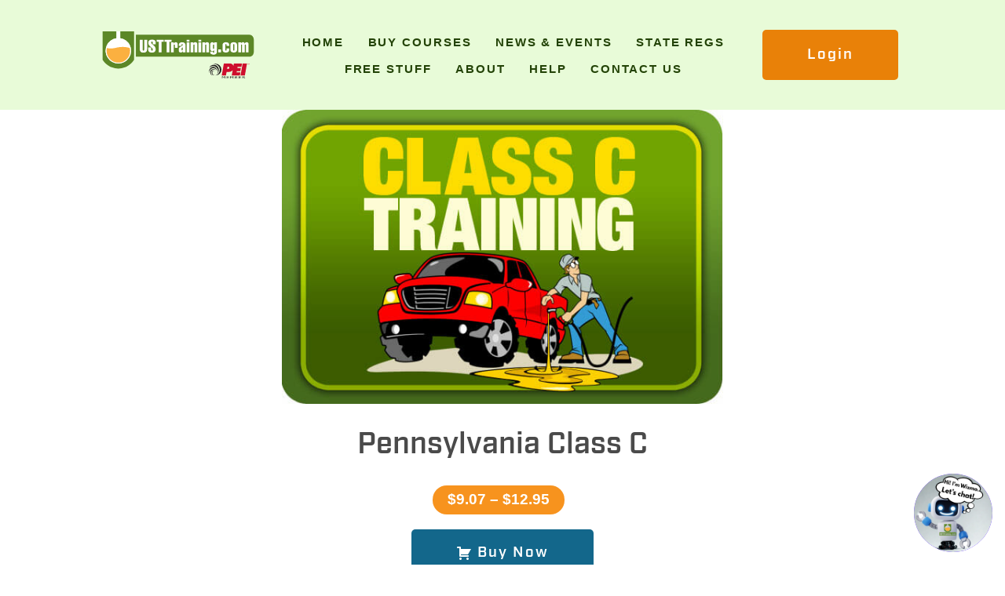

--- FILE ---
content_type: text/html; charset=UTF-8
request_url: https://usttraining.com/course/pennsylvania-class-c-ust-operator-training/
body_size: 26952
content:
<!doctype html>
<html lang="en">
<head>
<meta charset="utf-8">
<script type="text/javascript">
/* <![CDATA[ */
var gform;gform||(document.addEventListener("gform_main_scripts_loaded",function(){gform.scriptsLoaded=!0}),document.addEventListener("gform/theme/scripts_loaded",function(){gform.themeScriptsLoaded=!0}),window.addEventListener("DOMContentLoaded",function(){gform.domLoaded=!0}),gform={domLoaded:!1,scriptsLoaded:!1,themeScriptsLoaded:!1,isFormEditor:()=>"function"==typeof InitializeEditor,callIfLoaded:function(o){return!(!gform.domLoaded||!gform.scriptsLoaded||!gform.themeScriptsLoaded&&!gform.isFormEditor()||(gform.isFormEditor()&&console.warn("The use of gform.initializeOnLoaded() is deprecated in the form editor context and will be removed in Gravity Forms 3.1."),o(),0))},initializeOnLoaded:function(o){gform.callIfLoaded(o)||(document.addEventListener("gform_main_scripts_loaded",()=>{gform.scriptsLoaded=!0,gform.callIfLoaded(o)}),document.addEventListener("gform/theme/scripts_loaded",()=>{gform.themeScriptsLoaded=!0,gform.callIfLoaded(o)}),window.addEventListener("DOMContentLoaded",()=>{gform.domLoaded=!0,gform.callIfLoaded(o)}))},hooks:{action:{},filter:{}},addAction:function(o,r,e,t){gform.addHook("action",o,r,e,t)},addFilter:function(o,r,e,t){gform.addHook("filter",o,r,e,t)},doAction:function(o){gform.doHook("action",o,arguments)},applyFilters:function(o){return gform.doHook("filter",o,arguments)},removeAction:function(o,r){gform.removeHook("action",o,r)},removeFilter:function(o,r,e){gform.removeHook("filter",o,r,e)},addHook:function(o,r,e,t,n){null==gform.hooks[o][r]&&(gform.hooks[o][r]=[]);var d=gform.hooks[o][r];null==n&&(n=r+"_"+d.length),gform.hooks[o][r].push({tag:n,callable:e,priority:t=null==t?10:t})},doHook:function(r,o,e){var t;if(e=Array.prototype.slice.call(e,1),null!=gform.hooks[r][o]&&((o=gform.hooks[r][o]).sort(function(o,r){return o.priority-r.priority}),o.forEach(function(o){"function"!=typeof(t=o.callable)&&(t=window[t]),"action"==r?t.apply(null,e):e[0]=t.apply(null,e)})),"filter"==r)return e[0]},removeHook:function(o,r,t,n){var e;null!=gform.hooks[o][r]&&(e=(e=gform.hooks[o][r]).filter(function(o,r,e){return!!(null!=n&&n!=o.tag||null!=t&&t!=o.priority)}),gform.hooks[o][r]=e)}});
/* ]]> */
</script>

<meta name="viewport" content="width=device-width, initial-scale=1">
<!-- Google Tag Manager -->
<script>(function(w,d,s,l,i){w[l]=w[l]||[];w[l].push({'gtm.start':
new Date().getTime(),event:'gtm.js'});var f=d.getElementsByTagName(s)[0],
j=d.createElement(s),dl=l!='dataLayer'?'&l='+l:'';j.async=true;j.src=
'https://www.googletagmanager.com/gtm.js?id='+i+dl;f.parentNode.insertBefore(j,f);
})(window,document,'script','dataLayer','GTM-55G2T7SK');</script>
<!-- End Google Tag Manager -->
<link rel="icon" type="image/png" href="/favicon-96x96.png" sizes="96x96" />
<link rel="icon" type="image/svg+xml" href="/favicon.svg" />
<link rel="shortcut icon" href="/favicon.ico" />
<link rel="apple-touch-icon" sizes="180x180" href="/apple-touch-icon.png" />
<link rel="manifest" href="/site.webmanifest" />

<script type="text/javascript">
        var _360_form = _360_form || [];
        
        // First form configuration
        var formConfig1 = {
            rendering_div: "form_widget",
            template_id: 13,
            form_html: "bootstrap",
            submit_text: "Get In Touch",
            sticky_thank_you: true,
            placement_name: "UST_Training_PAR"
        };
        _360_form.push(formConfig1);
        
        // Second form configuration
        var formConfig2 = {
            rendering_div: "form_widget2", // Separate div for the second form
            template_id: 5,
            form_html: "bootstrap",
            submit_text: "Contact Us",
            sticky_thank_you: true,
            placement_name: "UST_Training_PAR"
        };
        _360_form.push(formConfig2);
    </script><meta name='robots' content='index, follow, max-image-preview:large, max-snippet:-1, max-video-preview:-1' />

<!-- Google Tag Manager for WordPress by gtm4wp.com -->
<script data-cfasync="false" data-pagespeed-no-defer>
	var gtm4wp_datalayer_name = "dataLayer";
	var dataLayer = dataLayer || [];
	const gtm4wp_use_sku_instead = 0;
	const gtm4wp_currency = 'USD';
	const gtm4wp_product_per_impression = 10;
	const gtm4wp_clear_ecommerce = false;
	const gtm4wp_datalayer_max_timeout = 2000;
</script>
<!-- End Google Tag Manager for WordPress by gtm4wp.com -->
	<!-- This site is optimized with the Yoast SEO plugin v26.7 - https://yoast.com/wordpress/plugins/seo/ -->
	<title>Pennsylvania Class C - UST Training</title>
	<link rel="canonical" href="https://usttraining.com/course/pennsylvania-class-c-ust-operator-training/" />
	<meta property="og:locale" content="en_US" />
	<meta property="og:type" content="article" />
	<meta property="og:title" content="Pennsylvania Class C - UST Training" />
	<meta property="og:description" content="UST Training&#8217;s Class C UST Operator Training course is a simple and effective way to learn about UST safety, hazard awareness and emergency response. More &rarr;" />
	<meta property="og:url" content="https://usttraining.com/course/pennsylvania-class-c-ust-operator-training/" />
	<meta property="og:site_name" content="UST Training" />
	<meta property="article:modified_time" content="2025-06-19T15:09:46+00:00" />
	<meta property="og:image" content="https://cdn1.usttraining.com/2012/04/01143748/Class-C_course1.jpg" />
	<meta property="og:image:width" content="600" />
	<meta property="og:image:height" content="400" />
	<meta property="og:image:type" content="image/jpeg" />
	<script type="application/ld+json" class="yoast-schema-graph">{"@context":"https://schema.org","@graph":[{"@type":"WebPage","@id":"https://usttraining.com/course/pennsylvania-class-c-ust-operator-training/","url":"https://usttraining.com/course/pennsylvania-class-c-ust-operator-training/","name":"Pennsylvania Class C - UST Training","isPartOf":{"@id":"https://usttraining.com/#website"},"primaryImageOfPage":{"@id":"https://usttraining.com/course/pennsylvania-class-c-ust-operator-training/#primaryimage"},"image":{"@id":"https://usttraining.com/course/pennsylvania-class-c-ust-operator-training/#primaryimage"},"thumbnailUrl":"https://cdn1.usttraining.com/2012/04/01143748/Class-C_course1.jpg","datePublished":"2012-04-09T07:00:00+00:00","dateModified":"2025-06-19T15:09:46+00:00","breadcrumb":{"@id":"https://usttraining.com/course/pennsylvania-class-c-ust-operator-training/#breadcrumb"},"inLanguage":"en-US","potentialAction":[{"@type":"ReadAction","target":["https://usttraining.com/course/pennsylvania-class-c-ust-operator-training/"]}]},{"@type":"ImageObject","inLanguage":"en-US","@id":"https://usttraining.com/course/pennsylvania-class-c-ust-operator-training/#primaryimage","url":"https://cdn1.usttraining.com/2012/04/01143748/Class-C_course1.jpg","contentUrl":"https://cdn1.usttraining.com/2012/04/01143748/Class-C_course1.jpg","width":600,"height":400},{"@type":"BreadcrumbList","@id":"https://usttraining.com/course/pennsylvania-class-c-ust-operator-training/#breadcrumb","itemListElement":[{"@type":"ListItem","position":1,"name":"Home","item":"https://usttraining.com/"},{"@type":"ListItem","position":2,"name":"Pennsylvania Class C"}]},{"@type":"WebSite","@id":"https://usttraining.com/#website","url":"https://usttraining.com/","name":"UST Training","description":"Nation&#039;s leading Underground Storage Tank experts. We train Class A, B and C UST operators.","publisher":{"@id":"https://usttraining.com/#organization"},"potentialAction":[{"@type":"SearchAction","target":{"@type":"EntryPoint","urlTemplate":"https://usttraining.com/?s={search_term_string}"},"query-input":{"@type":"PropertyValueSpecification","valueRequired":true,"valueName":"search_term_string"}}],"inLanguage":"en-US"},{"@type":"Organization","@id":"https://usttraining.com/#organization","name":"UST Training","url":"https://usttraining.com/","logo":{"@type":"ImageObject","inLanguage":"en-US","@id":"https://usttraining.com/#/schema/logo/image/","url":"https://cdn1.usttraining.com/2020/06/22165411/UST-Training-logo.png","contentUrl":"https://cdn1.usttraining.com/2020/06/22165411/UST-Training-logo.png","width":653,"height":162,"caption":"UST Training"},"image":{"@id":"https://usttraining.com/#/schema/logo/image/"},"sameAs":["https://www.linkedin.com/in/ben-thomas-65b3873","https://www.youtube.com/user/USTtraining"]}]}</script>
	<!-- / Yoast SEO plugin. -->


<link rel='dns-prefetch' href='//cdn.usefathom.com' />
<link rel='dns-prefetch' href='//forms.360training.com' />
<link rel="alternate" title="oEmbed (JSON)" type="application/json+oembed" href="https://usttraining.com/wp-json/oembed/1.0/embed?url=https%3A%2F%2Fusttraining.com%2Fcourse%2Fpennsylvania-class-c-ust-operator-training%2F" />
<link rel="alternate" title="oEmbed (XML)" type="text/xml+oembed" href="https://usttraining.com/wp-json/oembed/1.0/embed?url=https%3A%2F%2Fusttraining.com%2Fcourse%2Fpennsylvania-class-c-ust-operator-training%2F&#038;format=xml" />
<style id='wp-img-auto-sizes-contain-inline-css' type='text/css'>
img:is([sizes=auto i],[sizes^="auto," i]){contain-intrinsic-size:3000px 1500px}
/*# sourceURL=wp-img-auto-sizes-contain-inline-css */
</style>
<link rel='stylesheet' id='shipping-workshop-block-css' href='https://usttraining.com/wp-content/plugins/customer-email-verification/includes/checkout-block/build/style-shipping-workshop-block.css?ver=1768965684' type='text/css' media='all' />
<link rel='stylesheet' id='shipping-workshop-blocks-integration-css' href='https://usttraining.com/wp-content/plugins/customer-email-verification/includes/checkout-block/build/style-index.css?ver=1768965684' type='text/css' media='all' />
<link rel='stylesheet' id='wp-block-library-css' href='https://usttraining.com/wp-includes/css/dist/block-library/style.min.css?ver=93435307eb5774b83ffd17816ade3aa7' type='text/css' media='all' />
<style id='wp-block-heading-inline-css' type='text/css'>
h1:where(.wp-block-heading).has-background,h2:where(.wp-block-heading).has-background,h3:where(.wp-block-heading).has-background,h4:where(.wp-block-heading).has-background,h5:where(.wp-block-heading).has-background,h6:where(.wp-block-heading).has-background{padding:1.25em 2.375em}h1.has-text-align-left[style*=writing-mode]:where([style*=vertical-lr]),h1.has-text-align-right[style*=writing-mode]:where([style*=vertical-rl]),h2.has-text-align-left[style*=writing-mode]:where([style*=vertical-lr]),h2.has-text-align-right[style*=writing-mode]:where([style*=vertical-rl]),h3.has-text-align-left[style*=writing-mode]:where([style*=vertical-lr]),h3.has-text-align-right[style*=writing-mode]:where([style*=vertical-rl]),h4.has-text-align-left[style*=writing-mode]:where([style*=vertical-lr]),h4.has-text-align-right[style*=writing-mode]:where([style*=vertical-rl]),h5.has-text-align-left[style*=writing-mode]:where([style*=vertical-lr]),h5.has-text-align-right[style*=writing-mode]:where([style*=vertical-rl]),h6.has-text-align-left[style*=writing-mode]:where([style*=vertical-lr]),h6.has-text-align-right[style*=writing-mode]:where([style*=vertical-rl]){rotate:180deg}
/*# sourceURL=https://usttraining.com/wp-includes/blocks/heading/style.min.css */
</style>
<style id='wp-block-image-inline-css' type='text/css'>
.wp-block-image>a,.wp-block-image>figure>a{display:inline-block}.wp-block-image img{box-sizing:border-box;height:auto;max-width:100%;vertical-align:bottom}@media not (prefers-reduced-motion){.wp-block-image img.hide{visibility:hidden}.wp-block-image img.show{animation:show-content-image .4s}}.wp-block-image[style*=border-radius] img,.wp-block-image[style*=border-radius]>a{border-radius:inherit}.wp-block-image.has-custom-border img{box-sizing:border-box}.wp-block-image.aligncenter{text-align:center}.wp-block-image.alignfull>a,.wp-block-image.alignwide>a{width:100%}.wp-block-image.alignfull img,.wp-block-image.alignwide img{height:auto;width:100%}.wp-block-image .aligncenter,.wp-block-image .alignleft,.wp-block-image .alignright,.wp-block-image.aligncenter,.wp-block-image.alignleft,.wp-block-image.alignright{display:table}.wp-block-image .aligncenter>figcaption,.wp-block-image .alignleft>figcaption,.wp-block-image .alignright>figcaption,.wp-block-image.aligncenter>figcaption,.wp-block-image.alignleft>figcaption,.wp-block-image.alignright>figcaption{caption-side:bottom;display:table-caption}.wp-block-image .alignleft{float:left;margin:.5em 1em .5em 0}.wp-block-image .alignright{float:right;margin:.5em 0 .5em 1em}.wp-block-image .aligncenter{margin-left:auto;margin-right:auto}.wp-block-image :where(figcaption){margin-bottom:1em;margin-top:.5em}.wp-block-image.is-style-circle-mask img{border-radius:9999px}@supports ((-webkit-mask-image:none) or (mask-image:none)) or (-webkit-mask-image:none){.wp-block-image.is-style-circle-mask img{border-radius:0;-webkit-mask-image:url('data:image/svg+xml;utf8,<svg viewBox="0 0 100 100" xmlns="http://www.w3.org/2000/svg"><circle cx="50" cy="50" r="50"/></svg>');mask-image:url('data:image/svg+xml;utf8,<svg viewBox="0 0 100 100" xmlns="http://www.w3.org/2000/svg"><circle cx="50" cy="50" r="50"/></svg>');mask-mode:alpha;-webkit-mask-position:center;mask-position:center;-webkit-mask-repeat:no-repeat;mask-repeat:no-repeat;-webkit-mask-size:contain;mask-size:contain}}:root :where(.wp-block-image.is-style-rounded img,.wp-block-image .is-style-rounded img){border-radius:9999px}.wp-block-image figure{margin:0}.wp-lightbox-container{display:flex;flex-direction:column;position:relative}.wp-lightbox-container img{cursor:zoom-in}.wp-lightbox-container img:hover+button{opacity:1}.wp-lightbox-container button{align-items:center;backdrop-filter:blur(16px) saturate(180%);background-color:#5a5a5a40;border:none;border-radius:4px;cursor:zoom-in;display:flex;height:20px;justify-content:center;opacity:0;padding:0;position:absolute;right:16px;text-align:center;top:16px;width:20px;z-index:100}@media not (prefers-reduced-motion){.wp-lightbox-container button{transition:opacity .2s ease}}.wp-lightbox-container button:focus-visible{outline:3px auto #5a5a5a40;outline:3px auto -webkit-focus-ring-color;outline-offset:3px}.wp-lightbox-container button:hover{cursor:pointer;opacity:1}.wp-lightbox-container button:focus{opacity:1}.wp-lightbox-container button:focus,.wp-lightbox-container button:hover,.wp-lightbox-container button:not(:hover):not(:active):not(.has-background){background-color:#5a5a5a40;border:none}.wp-lightbox-overlay{box-sizing:border-box;cursor:zoom-out;height:100vh;left:0;overflow:hidden;position:fixed;top:0;visibility:hidden;width:100%;z-index:100000}.wp-lightbox-overlay .close-button{align-items:center;cursor:pointer;display:flex;justify-content:center;min-height:40px;min-width:40px;padding:0;position:absolute;right:calc(env(safe-area-inset-right) + 16px);top:calc(env(safe-area-inset-top) + 16px);z-index:5000000}.wp-lightbox-overlay .close-button:focus,.wp-lightbox-overlay .close-button:hover,.wp-lightbox-overlay .close-button:not(:hover):not(:active):not(.has-background){background:none;border:none}.wp-lightbox-overlay .lightbox-image-container{height:var(--wp--lightbox-container-height);left:50%;overflow:hidden;position:absolute;top:50%;transform:translate(-50%,-50%);transform-origin:top left;width:var(--wp--lightbox-container-width);z-index:9999999999}.wp-lightbox-overlay .wp-block-image{align-items:center;box-sizing:border-box;display:flex;height:100%;justify-content:center;margin:0;position:relative;transform-origin:0 0;width:100%;z-index:3000000}.wp-lightbox-overlay .wp-block-image img{height:var(--wp--lightbox-image-height);min-height:var(--wp--lightbox-image-height);min-width:var(--wp--lightbox-image-width);width:var(--wp--lightbox-image-width)}.wp-lightbox-overlay .wp-block-image figcaption{display:none}.wp-lightbox-overlay button{background:none;border:none}.wp-lightbox-overlay .scrim{background-color:#fff;height:100%;opacity:.9;position:absolute;width:100%;z-index:2000000}.wp-lightbox-overlay.active{visibility:visible}@media not (prefers-reduced-motion){.wp-lightbox-overlay.active{animation:turn-on-visibility .25s both}.wp-lightbox-overlay.active img{animation:turn-on-visibility .35s both}.wp-lightbox-overlay.show-closing-animation:not(.active){animation:turn-off-visibility .35s both}.wp-lightbox-overlay.show-closing-animation:not(.active) img{animation:turn-off-visibility .25s both}.wp-lightbox-overlay.zoom.active{animation:none;opacity:1;visibility:visible}.wp-lightbox-overlay.zoom.active .lightbox-image-container{animation:lightbox-zoom-in .4s}.wp-lightbox-overlay.zoom.active .lightbox-image-container img{animation:none}.wp-lightbox-overlay.zoom.active .scrim{animation:turn-on-visibility .4s forwards}.wp-lightbox-overlay.zoom.show-closing-animation:not(.active){animation:none}.wp-lightbox-overlay.zoom.show-closing-animation:not(.active) .lightbox-image-container{animation:lightbox-zoom-out .4s}.wp-lightbox-overlay.zoom.show-closing-animation:not(.active) .lightbox-image-container img{animation:none}.wp-lightbox-overlay.zoom.show-closing-animation:not(.active) .scrim{animation:turn-off-visibility .4s forwards}}@keyframes show-content-image{0%{visibility:hidden}99%{visibility:hidden}to{visibility:visible}}@keyframes turn-on-visibility{0%{opacity:0}to{opacity:1}}@keyframes turn-off-visibility{0%{opacity:1;visibility:visible}99%{opacity:0;visibility:visible}to{opacity:0;visibility:hidden}}@keyframes lightbox-zoom-in{0%{transform:translate(calc((-100vw + var(--wp--lightbox-scrollbar-width))/2 + var(--wp--lightbox-initial-left-position)),calc(-50vh + var(--wp--lightbox-initial-top-position))) scale(var(--wp--lightbox-scale))}to{transform:translate(-50%,-50%) scale(1)}}@keyframes lightbox-zoom-out{0%{transform:translate(-50%,-50%) scale(1);visibility:visible}99%{visibility:visible}to{transform:translate(calc((-100vw + var(--wp--lightbox-scrollbar-width))/2 + var(--wp--lightbox-initial-left-position)),calc(-50vh + var(--wp--lightbox-initial-top-position))) scale(var(--wp--lightbox-scale));visibility:hidden}}
/*# sourceURL=https://usttraining.com/wp-includes/blocks/image/style.min.css */
</style>
<style id='wp-block-group-inline-css' type='text/css'>
.wp-block-group{box-sizing:border-box}:where(.wp-block-group.wp-block-group-is-layout-constrained){position:relative}
/*# sourceURL=https://usttraining.com/wp-includes/blocks/group/style.min.css */
</style>
<link rel='stylesheet' id='wc-blocks-style-css' href='https://usttraining.com/wp-content/plugins/woocommerce/assets/client/blocks/wc-blocks.css?ver=wc-10.4.3' type='text/css' media='all' />
<style id='global-styles-inline-css' type='text/css'>
:root{--wp--preset--aspect-ratio--square: 1;--wp--preset--aspect-ratio--4-3: 4/3;--wp--preset--aspect-ratio--3-4: 3/4;--wp--preset--aspect-ratio--3-2: 3/2;--wp--preset--aspect-ratio--2-3: 2/3;--wp--preset--aspect-ratio--16-9: 16/9;--wp--preset--aspect-ratio--9-16: 9/16;--wp--preset--color--black: #000000;--wp--preset--color--cyan-bluish-gray: #abb8c3;--wp--preset--color--white: #ffffff;--wp--preset--color--pale-pink: #f78da7;--wp--preset--color--vivid-red: #cf2e2e;--wp--preset--color--luminous-vivid-orange: #ff6900;--wp--preset--color--luminous-vivid-amber: #fcb900;--wp--preset--color--light-green-cyan: #7bdcb5;--wp--preset--color--vivid-green-cyan: #00d084;--wp--preset--color--pale-cyan-blue: #8ed1fc;--wp--preset--color--vivid-cyan-blue: #0693e3;--wp--preset--color--vivid-purple: #9b51e0;--wp--preset--gradient--vivid-cyan-blue-to-vivid-purple: linear-gradient(135deg,rgb(6,147,227) 0%,rgb(155,81,224) 100%);--wp--preset--gradient--light-green-cyan-to-vivid-green-cyan: linear-gradient(135deg,rgb(122,220,180) 0%,rgb(0,208,130) 100%);--wp--preset--gradient--luminous-vivid-amber-to-luminous-vivid-orange: linear-gradient(135deg,rgb(252,185,0) 0%,rgb(255,105,0) 100%);--wp--preset--gradient--luminous-vivid-orange-to-vivid-red: linear-gradient(135deg,rgb(255,105,0) 0%,rgb(207,46,46) 100%);--wp--preset--gradient--very-light-gray-to-cyan-bluish-gray: linear-gradient(135deg,rgb(238,238,238) 0%,rgb(169,184,195) 100%);--wp--preset--gradient--cool-to-warm-spectrum: linear-gradient(135deg,rgb(74,234,220) 0%,rgb(151,120,209) 20%,rgb(207,42,186) 40%,rgb(238,44,130) 60%,rgb(251,105,98) 80%,rgb(254,248,76) 100%);--wp--preset--gradient--blush-light-purple: linear-gradient(135deg,rgb(255,206,236) 0%,rgb(152,150,240) 100%);--wp--preset--gradient--blush-bordeaux: linear-gradient(135deg,rgb(254,205,165) 0%,rgb(254,45,45) 50%,rgb(107,0,62) 100%);--wp--preset--gradient--luminous-dusk: linear-gradient(135deg,rgb(255,203,112) 0%,rgb(199,81,192) 50%,rgb(65,88,208) 100%);--wp--preset--gradient--pale-ocean: linear-gradient(135deg,rgb(255,245,203) 0%,rgb(182,227,212) 50%,rgb(51,167,181) 100%);--wp--preset--gradient--electric-grass: linear-gradient(135deg,rgb(202,248,128) 0%,rgb(113,206,126) 100%);--wp--preset--gradient--midnight: linear-gradient(135deg,rgb(2,3,129) 0%,rgb(40,116,252) 100%);--wp--preset--font-size--small: 13px;--wp--preset--font-size--medium: 20px;--wp--preset--font-size--large: 36px;--wp--preset--font-size--x-large: 42px;--wp--preset--spacing--20: 0.44rem;--wp--preset--spacing--30: 0.67rem;--wp--preset--spacing--40: 1rem;--wp--preset--spacing--50: 1.5rem;--wp--preset--spacing--60: 2.25rem;--wp--preset--spacing--70: 3.38rem;--wp--preset--spacing--80: 5.06rem;--wp--preset--shadow--natural: 6px 6px 9px rgba(0, 0, 0, 0.2);--wp--preset--shadow--deep: 12px 12px 50px rgba(0, 0, 0, 0.4);--wp--preset--shadow--sharp: 6px 6px 0px rgba(0, 0, 0, 0.2);--wp--preset--shadow--outlined: 6px 6px 0px -3px rgb(255, 255, 255), 6px 6px rgb(0, 0, 0);--wp--preset--shadow--crisp: 6px 6px 0px rgb(0, 0, 0);}:where(.is-layout-flex){gap: 0.5em;}:where(.is-layout-grid){gap: 0.5em;}body .is-layout-flex{display: flex;}.is-layout-flex{flex-wrap: wrap;align-items: center;}.is-layout-flex > :is(*, div){margin: 0;}body .is-layout-grid{display: grid;}.is-layout-grid > :is(*, div){margin: 0;}:where(.wp-block-columns.is-layout-flex){gap: 2em;}:where(.wp-block-columns.is-layout-grid){gap: 2em;}:where(.wp-block-post-template.is-layout-flex){gap: 1.25em;}:where(.wp-block-post-template.is-layout-grid){gap: 1.25em;}.has-black-color{color: var(--wp--preset--color--black) !important;}.has-cyan-bluish-gray-color{color: var(--wp--preset--color--cyan-bluish-gray) !important;}.has-white-color{color: var(--wp--preset--color--white) !important;}.has-pale-pink-color{color: var(--wp--preset--color--pale-pink) !important;}.has-vivid-red-color{color: var(--wp--preset--color--vivid-red) !important;}.has-luminous-vivid-orange-color{color: var(--wp--preset--color--luminous-vivid-orange) !important;}.has-luminous-vivid-amber-color{color: var(--wp--preset--color--luminous-vivid-amber) !important;}.has-light-green-cyan-color{color: var(--wp--preset--color--light-green-cyan) !important;}.has-vivid-green-cyan-color{color: var(--wp--preset--color--vivid-green-cyan) !important;}.has-pale-cyan-blue-color{color: var(--wp--preset--color--pale-cyan-blue) !important;}.has-vivid-cyan-blue-color{color: var(--wp--preset--color--vivid-cyan-blue) !important;}.has-vivid-purple-color{color: var(--wp--preset--color--vivid-purple) !important;}.has-black-background-color{background-color: var(--wp--preset--color--black) !important;}.has-cyan-bluish-gray-background-color{background-color: var(--wp--preset--color--cyan-bluish-gray) !important;}.has-white-background-color{background-color: var(--wp--preset--color--white) !important;}.has-pale-pink-background-color{background-color: var(--wp--preset--color--pale-pink) !important;}.has-vivid-red-background-color{background-color: var(--wp--preset--color--vivid-red) !important;}.has-luminous-vivid-orange-background-color{background-color: var(--wp--preset--color--luminous-vivid-orange) !important;}.has-luminous-vivid-amber-background-color{background-color: var(--wp--preset--color--luminous-vivid-amber) !important;}.has-light-green-cyan-background-color{background-color: var(--wp--preset--color--light-green-cyan) !important;}.has-vivid-green-cyan-background-color{background-color: var(--wp--preset--color--vivid-green-cyan) !important;}.has-pale-cyan-blue-background-color{background-color: var(--wp--preset--color--pale-cyan-blue) !important;}.has-vivid-cyan-blue-background-color{background-color: var(--wp--preset--color--vivid-cyan-blue) !important;}.has-vivid-purple-background-color{background-color: var(--wp--preset--color--vivid-purple) !important;}.has-black-border-color{border-color: var(--wp--preset--color--black) !important;}.has-cyan-bluish-gray-border-color{border-color: var(--wp--preset--color--cyan-bluish-gray) !important;}.has-white-border-color{border-color: var(--wp--preset--color--white) !important;}.has-pale-pink-border-color{border-color: var(--wp--preset--color--pale-pink) !important;}.has-vivid-red-border-color{border-color: var(--wp--preset--color--vivid-red) !important;}.has-luminous-vivid-orange-border-color{border-color: var(--wp--preset--color--luminous-vivid-orange) !important;}.has-luminous-vivid-amber-border-color{border-color: var(--wp--preset--color--luminous-vivid-amber) !important;}.has-light-green-cyan-border-color{border-color: var(--wp--preset--color--light-green-cyan) !important;}.has-vivid-green-cyan-border-color{border-color: var(--wp--preset--color--vivid-green-cyan) !important;}.has-pale-cyan-blue-border-color{border-color: var(--wp--preset--color--pale-cyan-blue) !important;}.has-vivid-cyan-blue-border-color{border-color: var(--wp--preset--color--vivid-cyan-blue) !important;}.has-vivid-purple-border-color{border-color: var(--wp--preset--color--vivid-purple) !important;}.has-vivid-cyan-blue-to-vivid-purple-gradient-background{background: var(--wp--preset--gradient--vivid-cyan-blue-to-vivid-purple) !important;}.has-light-green-cyan-to-vivid-green-cyan-gradient-background{background: var(--wp--preset--gradient--light-green-cyan-to-vivid-green-cyan) !important;}.has-luminous-vivid-amber-to-luminous-vivid-orange-gradient-background{background: var(--wp--preset--gradient--luminous-vivid-amber-to-luminous-vivid-orange) !important;}.has-luminous-vivid-orange-to-vivid-red-gradient-background{background: var(--wp--preset--gradient--luminous-vivid-orange-to-vivid-red) !important;}.has-very-light-gray-to-cyan-bluish-gray-gradient-background{background: var(--wp--preset--gradient--very-light-gray-to-cyan-bluish-gray) !important;}.has-cool-to-warm-spectrum-gradient-background{background: var(--wp--preset--gradient--cool-to-warm-spectrum) !important;}.has-blush-light-purple-gradient-background{background: var(--wp--preset--gradient--blush-light-purple) !important;}.has-blush-bordeaux-gradient-background{background: var(--wp--preset--gradient--blush-bordeaux) !important;}.has-luminous-dusk-gradient-background{background: var(--wp--preset--gradient--luminous-dusk) !important;}.has-pale-ocean-gradient-background{background: var(--wp--preset--gradient--pale-ocean) !important;}.has-electric-grass-gradient-background{background: var(--wp--preset--gradient--electric-grass) !important;}.has-midnight-gradient-background{background: var(--wp--preset--gradient--midnight) !important;}.has-small-font-size{font-size: var(--wp--preset--font-size--small) !important;}.has-medium-font-size{font-size: var(--wp--preset--font-size--medium) !important;}.has-large-font-size{font-size: var(--wp--preset--font-size--large) !important;}.has-x-large-font-size{font-size: var(--wp--preset--font-size--x-large) !important;}
/*# sourceURL=global-styles-inline-css */
</style>

<style id='classic-theme-styles-inline-css' type='text/css'>
/*! This file is auto-generated */
.wp-block-button__link{color:#fff;background-color:#32373c;border-radius:9999px;box-shadow:none;text-decoration:none;padding:calc(.667em + 2px) calc(1.333em + 2px);font-size:1.125em}.wp-block-file__button{background:#32373c;color:#fff;text-decoration:none}
/*# sourceURL=/wp-includes/css/classic-themes.min.css */
</style>
<link rel='stylesheet' id='ultp-gutenberg-blocks-css' href='https://usttraining.com/wp-content/plugins/uncanny-toolkit-pro/src/blocks/dist/index.css?ver=4.3.2' type='text/css' media='all' />
<link rel='stylesheet' id='fg_fillablepdfs_block_documents_editor_frontend-css' href='https://usttraining.com/wp-content/plugins/forgravity-legalsigning/dist/css/blocks/documents/frontend.min.css?ver=5.0.3' type='text/css' media='all' />
<link rel='stylesheet' id='ulgm-gutenberg-blocks-css' href='https://usttraining.com/wp-content/plugins/uncanny-learndash-groups/src/blocks/dist/index.css?ver=6.1.5' type='text/css' media='all' />
<link rel='stylesheet' id='cev-custom-style-css' href='https://usttraining.com/wp-content/plugins/customer-email-verification/includes/../assets/css/signup-style.css?ver=1768965685' type='text/css' media='all' />
<link rel='stylesheet' id='uncannyowl-learndash-toolkit-free-css' href='https://usttraining.com/wp-content/plugins/uncanny-learndash-toolkit/src/assets/frontend/dist/bundle.min.css?ver=3.8.0.2' type='text/css' media='all' />
<link rel='stylesheet' id='ultp-frontend-css' href='https://usttraining.com/wp-content/plugins/uncanny-toolkit-pro/src/assets/dist/frontend/bundle.min.css?ver=4.3.2' type='text/css' media='all' />
<link rel='stylesheet' id='wcfad-style-css' href='https://usttraining.com/wp-content/plugins/woocommerce-fees-discounts/assets/css/wcfad-style.css?ver=2.3.1' type='text/css' media='all' />
<link rel='stylesheet' id='woocommerce-layout-css' href='https://usttraining.com/wp-content/plugins/woocommerce/assets/css/woocommerce-layout.css?ver=10.4.3' type='text/css' media='all' />
<link rel='stylesheet' id='woocommerce-smallscreen-css' href='https://usttraining.com/wp-content/plugins/woocommerce/assets/css/woocommerce-smallscreen.css?ver=10.4.3' type='text/css' media='only screen and (max-width: 768px)' />
<link rel='stylesheet' id='woocommerce-general-css' href='https://usttraining.com/wp-content/plugins/woocommerce/assets/css/woocommerce.css?ver=10.4.3' type='text/css' media='all' />
<style id='woocommerce-inline-inline-css' type='text/css'>
.woocommerce form .form-row .required { visibility: visible; }
/*# sourceURL=woocommerce-inline-inline-css */
</style>
<link rel='stylesheet' id='affwp-forms-css' href='https://usttraining.com/wp-content/plugins/affiliate-wp/assets/css/forms.min.css?ver=2.30.0' type='text/css' media='all' />
<link rel='stylesheet' id='learndash_quiz_front_css-css' href='//usttraining.com/wp-content/plugins/sfwd-lms/themes/legacy/templates/learndash_quiz_front.min.css?ver=4.25.7.1' type='text/css' media='all' />
<link rel='stylesheet' id='dashicons-css' href='https://usttraining.com/wp-includes/css/dashicons.min.css?ver=93435307eb5774b83ffd17816ade3aa7' type='text/css' media='all' />
<link rel='stylesheet' id='learndash-css' href='//usttraining.com/wp-content/plugins/sfwd-lms/src/assets/dist/css/styles.css?ver=4.25.7.1' type='text/css' media='all' />
<link rel='stylesheet' id='jquery-dropdown-css-css' href='//usttraining.com/wp-content/plugins/sfwd-lms/assets/css/jquery.dropdown.min.css?ver=4.25.7.1' type='text/css' media='all' />
<link rel='stylesheet' id='learndash_lesson_video-css' href='//usttraining.com/wp-content/plugins/sfwd-lms/themes/legacy/templates/learndash_lesson_video.min.css?ver=4.25.7.1' type='text/css' media='all' />
<link rel='stylesheet' id='learndash-admin-bar-css' href='https://usttraining.com/wp-content/plugins/sfwd-lms/src/assets/dist/css/admin-bar/styles.css?ver=4.25.7.1' type='text/css' media='all' />
<link rel='stylesheet' id='learndash-course-grid-skin-grid-css' href='https://usttraining.com/wp-content/plugins/sfwd-lms/includes/course-grid/templates/skins/grid/style.css?ver=4.25.7.1' type='text/css' media='all' />
<link rel='stylesheet' id='learndash-course-grid-pagination-css' href='https://usttraining.com/wp-content/plugins/sfwd-lms/includes/course-grid/templates/pagination/style.css?ver=4.25.7.1' type='text/css' media='all' />
<link rel='stylesheet' id='learndash-course-grid-filter-css' href='https://usttraining.com/wp-content/plugins/sfwd-lms/includes/course-grid/templates/filter/style.css?ver=4.25.7.1' type='text/css' media='all' />
<link rel='stylesheet' id='learndash-course-grid-card-grid-1-css' href='https://usttraining.com/wp-content/plugins/sfwd-lms/includes/course-grid/templates/cards/grid-1/style.css?ver=4.25.7.1' type='text/css' media='all' />
<link rel='stylesheet' id='datatables-styles-css' href='https://usttraining.com/wp-content/plugins/tin-canny-learndash-reporting/src/assets/admin/css/datatables.min.css?ver=93435307eb5774b83ffd17816ade3aa7' type='text/css' media='all' />
<link rel='stylesheet' id='uotc-group-quiz-report-css' href='https://usttraining.com/wp-content/plugins/tin-canny-learndash-reporting/src/assets/admin/css/group-quiz-report-module.css?ver=0.0.1' type='text/css' media='all' />
<link rel='stylesheet' id='ust-2017-global-css' href='https://usttraining.com/wp-content/themes/ust-2017/css/global.css?ver=1743444733' type='text/css' media='all' />
<link rel='stylesheet' id='learndash-front-css' href='//usttraining.com/wp-content/plugins/sfwd-lms/themes/ld30/assets/css/learndash.min.css?ver=4.25.7.1' type='text/css' media='all' />
<style id='learndash-front-inline-css' type='text/css'>
		.learndash-wrapper .ld-item-list .ld-item-list-item.ld-is-next,
		.learndash-wrapper .wpProQuiz_content .wpProQuiz_questionListItem label:focus-within {
			border-color: #f7931e;
		}

		/*
		.learndash-wrapper a:not(.ld-button):not(#quiz_continue_link):not(.ld-focus-menu-link):not(.btn-blue):not(#quiz_continue_link):not(.ld-js-register-account):not(#ld-focus-mode-course-heading):not(#btn-join):not(.ld-item-name):not(.ld-table-list-item-preview):not(.ld-lesson-item-preview-heading),
		 */

		.learndash-wrapper .ld-breadcrumbs a,
		.learndash-wrapper .ld-lesson-item.ld-is-current-lesson .ld-lesson-item-preview-heading,
		.learndash-wrapper .ld-lesson-item.ld-is-current-lesson .ld-lesson-title,
		.learndash-wrapper .ld-primary-color-hover:hover,
		.learndash-wrapper .ld-primary-color,
		.learndash-wrapper .ld-primary-color-hover:hover,
		.learndash-wrapper .ld-primary-color,
		.learndash-wrapper .ld-tabs .ld-tabs-navigation .ld-tab.ld-active,
		.learndash-wrapper .ld-button.ld-button-transparent,
		.learndash-wrapper .ld-button.ld-button-reverse,
		.learndash-wrapper .ld-icon-certificate,
		.learndash-wrapper .ld-login-modal .ld-login-modal-login .ld-modal-heading,
		#wpProQuiz_user_content a,
		.learndash-wrapper .ld-item-list .ld-item-list-item a.ld-item-name:hover,
		.learndash-wrapper .ld-focus-comments__heading-actions .ld-expand-button,
		.learndash-wrapper .ld-focus-comments__heading a,
		.learndash-wrapper .ld-focus-comments .comment-respond a,
		.learndash-wrapper .ld-focus-comment .ld-comment-reply a.comment-reply-link:hover,
		.learndash-wrapper .ld-expand-button.ld-button-alternate {
			color: #f7931e !important;
		}

		.learndash-wrapper .ld-focus-comment.bypostauthor>.ld-comment-wrapper,
		.learndash-wrapper .ld-focus-comment.role-group_leader>.ld-comment-wrapper,
		.learndash-wrapper .ld-focus-comment.role-administrator>.ld-comment-wrapper {
			background-color:rgba(247, 147, 30, 0.03) !important;
		}


		.learndash-wrapper .ld-primary-background,
		.learndash-wrapper .ld-tabs .ld-tabs-navigation .ld-tab.ld-active:after {
			background: #f7931e !important;
		}



		.learndash-wrapper .ld-course-navigation .ld-lesson-item.ld-is-current-lesson .ld-status-incomplete,
		.learndash-wrapper .ld-focus-comment.bypostauthor:not(.ptype-sfwd-assignment) >.ld-comment-wrapper>.ld-comment-avatar img,
		.learndash-wrapper .ld-focus-comment.role-group_leader>.ld-comment-wrapper>.ld-comment-avatar img,
		.learndash-wrapper .ld-focus-comment.role-administrator>.ld-comment-wrapper>.ld-comment-avatar img {
			border-color: #f7931e !important;
		}



		.learndash-wrapper .ld-loading::before {
			border-top:3px solid #f7931e !important;
		}

		.learndash-wrapper .ld-button:hover:not([disabled]):not(.ld-button-transparent):not(.ld--ignore-inline-css),
		#learndash-tooltips .ld-tooltip:after,
		#learndash-tooltips .ld-tooltip,
		.ld-tooltip:not(.ld-tooltip--modern) [role="tooltip"],
		.learndash-wrapper .ld-primary-background,
		.learndash-wrapper .btn-join:not(.ld--ignore-inline-css),
		.learndash-wrapper #btn-join:not(.ld--ignore-inline-css),
		.learndash-wrapper .ld-button:not([disabled]):not(.ld-button-reverse):not(.ld-button-transparent):not(.ld--ignore-inline-css),
		.learndash-wrapper .ld-expand-button:not([disabled]),
		.learndash-wrapper .wpProQuiz_content .wpProQuiz_button:not([disabled]):not(.wpProQuiz_button_reShowQuestion):not(.wpProQuiz_button_restartQuiz),
		.learndash-wrapper .wpProQuiz_content .wpProQuiz_button2:not([disabled]),
		.learndash-wrapper .ld-focus .ld-focus-sidebar .ld-course-navigation-heading,
		.learndash-wrapper .ld-focus-comments .form-submit #submit,
		.learndash-wrapper .ld-login-modal input[type='submit']:not([disabled]),
		.learndash-wrapper .ld-login-modal .ld-login-modal-register:not([disabled]),
		.learndash-wrapper .wpProQuiz_content .wpProQuiz_certificate a.btn-blue:not([disabled]),
		.learndash-wrapper .ld-focus .ld-focus-header .ld-user-menu .ld-user-menu-items a:not([disabled]),
		#wpProQuiz_user_content table.wp-list-table thead th,
		#wpProQuiz_overlay_close:not([disabled]),
		.learndash-wrapper .ld-expand-button.ld-button-alternate:not([disabled]) .ld-icon {
			background-color: #f7931e !important;
			color: #000000;
		}

		.learndash-wrapper .ld-focus .ld-focus-sidebar .ld-focus-sidebar-trigger:not([disabled]):not(:hover):not(:focus) .ld-icon {
			background-color: #f7931e;
		}

		.learndash-wrapper .ld-focus .ld-focus-sidebar .ld-focus-sidebar-trigger:hover .ld-icon,
		.learndash-wrapper .ld-focus .ld-focus-sidebar .ld-focus-sidebar-trigger:focus .ld-icon {
			border-color: #f7931e;
			color: #f7931e;
		}

		.learndash-wrapper .ld-button:focus:not(.ld-button-transparent):not(.ld--ignore-inline-css),
		.learndash-wrapper .btn-join:focus:not(.ld--ignore-inline-css),
		.learndash-wrapper #btn-join:focus:not(.ld--ignore-inline-css),
		.learndash-wrapper .ld-expand-button:focus,
		.learndash-wrapper .wpProQuiz_content .wpProQuiz_button:not(.wpProQuiz_button_reShowQuestion):focus:not(.wpProQuiz_button_restartQuiz),
		.learndash-wrapper .wpProQuiz_content .wpProQuiz_button2:focus,
		.learndash-wrapper .ld-focus-comments .form-submit #submit,
		.learndash-wrapper .ld-login-modal input[type='submit']:focus,
		.learndash-wrapper .ld-login-modal .ld-login-modal-register:focus,
		.learndash-wrapper .wpProQuiz_content .wpProQuiz_certificate a.btn-blue:focus {
			opacity: 0.75; /* Replicates the hover/focus states pre-4.21.3. */
			outline-color: #f7931e;
		}

		.learndash-wrapper .ld-button:hover:not(.ld-button-transparent):not(.ld--ignore-inline-css),
		.learndash-wrapper .btn-join:hover:not(.ld--ignore-inline-css),
		.learndash-wrapper #btn-join:hover:not(.ld--ignore-inline-css),
		.learndash-wrapper .ld-expand-button:hover,
		.learndash-wrapper .wpProQuiz_content .wpProQuiz_button:not(.wpProQuiz_button_reShowQuestion):hover:not(.wpProQuiz_button_restartQuiz),
		.learndash-wrapper .wpProQuiz_content .wpProQuiz_button2:hover,
		.learndash-wrapper .ld-focus-comments .form-submit #submit,
		.learndash-wrapper .ld-login-modal input[type='submit']:hover,
		.learndash-wrapper .ld-login-modal .ld-login-modal-register:hover,
		.learndash-wrapper .wpProQuiz_content .wpProQuiz_certificate a.btn-blue:hover {
			background-color: #f7931e; /* Replicates the hover/focus states pre-4.21.3. */
			opacity: 0.85; /* Replicates the hover/focus states pre-4.21.3. */
		}

		.learndash-wrapper .ld-item-list .ld-item-search .ld-closer:focus {
			border-color: #f7931e;
		}

		.learndash-wrapper .ld-focus .ld-focus-header .ld-user-menu .ld-user-menu-items:before {
			border-bottom-color: #f7931e !important;
		}

		.learndash-wrapper .ld-button.ld-button-transparent:hover {
			background: transparent !important;
		}

		.learndash-wrapper .ld-button.ld-button-transparent:focus {
			outline-color: #f7931e;
		}

		.learndash-wrapper .ld-focus .ld-focus-header .sfwd-mark-complete .learndash_mark_complete_button:not(.ld--ignore-inline-css),
		.learndash-wrapper .ld-focus .ld-focus-header #sfwd-mark-complete #learndash_mark_complete_button,
		.learndash-wrapper .ld-button.ld-button-transparent,
		.learndash-wrapper .ld-button.ld-button-alternate,
		.learndash-wrapper .ld-expand-button.ld-button-alternate {
			background-color:transparent !important;
		}

		.learndash-wrapper .ld-focus-header .ld-user-menu .ld-user-menu-items a,
		.learndash-wrapper .ld-button.ld-button-reverse:hover,
		.learndash-wrapper .ld-alert-success .ld-alert-icon.ld-icon-certificate,
		.learndash-wrapper .ld-alert-warning .ld-button,
		.learndash-wrapper .ld-primary-background.ld-status {
			color:white !important;
		}

		.learndash-wrapper .ld-status.ld-status-unlocked {
			background-color: rgba(247,147,30,0.2) !important;
			color: #f7931e !important;
		}

		.learndash-wrapper .wpProQuiz_content .wpProQuiz_addToplist {
			background-color: rgba(247,147,30,0.1) !important;
			border: 1px solid #f7931e !important;
		}

		.learndash-wrapper .wpProQuiz_content .wpProQuiz_toplistTable th {
			background: #f7931e !important;
		}

		.learndash-wrapper .wpProQuiz_content .wpProQuiz_toplistTrOdd {
			background-color: rgba(247,147,30,0.1) !important;
		}


		.learndash-wrapper .wpProQuiz_content .wpProQuiz_time_limit .wpProQuiz_progress {
			background-color: #f7931e !important;
		}
		
		.learndash-wrapper #quiz_continue_link,
		.learndash-wrapper .ld-secondary-background,
		.learndash-wrapper .learndash_mark_complete_button:not(.ld--ignore-inline-css),
		.learndash-wrapper #learndash_mark_complete_button,
		.learndash-wrapper .ld-status-complete,
		.learndash-wrapper .ld-alert-success .ld-button,
		.learndash-wrapper .ld-alert-success .ld-alert-icon {
			background-color: #539f11 !important;
		}

		.learndash-wrapper #quiz_continue_link:focus,
		.learndash-wrapper .learndash_mark_complete_button:focus:not(.ld--ignore-inline-css),
		.learndash-wrapper #learndash_mark_complete_button:focus,
		.learndash-wrapper .ld-alert-success .ld-button:focus {
			outline-color: #539f11;
		}

		.learndash-wrapper .wpProQuiz_content a#quiz_continue_link {
			background-color: #539f11 !important;
		}

		.learndash-wrapper .wpProQuiz_content a#quiz_continue_link:focus {
			outline-color: #539f11;
		}

		.learndash-wrapper .course_progress .sending_progress_bar {
			background: #539f11 !important;
		}

		.learndash-wrapper .wpProQuiz_content .wpProQuiz_button_reShowQuestion:hover, .learndash-wrapper .wpProQuiz_content .wpProQuiz_button_restartQuiz:hover {
			background-color: #539f11 !important;
			opacity: 0.75;
		}

		.learndash-wrapper .wpProQuiz_content .wpProQuiz_button_reShowQuestion:focus,
		.learndash-wrapper .wpProQuiz_content .wpProQuiz_button_restartQuiz:focus {
			outline-color: #539f11;
		}

		.learndash-wrapper .ld-secondary-color-hover:hover,
		.learndash-wrapper .ld-secondary-color,
		.learndash-wrapper .ld-focus .ld-focus-header .sfwd-mark-complete .learndash_mark_complete_button:not(.ld--ignore-inline-css),
		.learndash-wrapper .ld-focus .ld-focus-header #sfwd-mark-complete #learndash_mark_complete_button,
		.learndash-wrapper .ld-focus .ld-focus-header .sfwd-mark-complete:after {
			color: #539f11 !important;
		}

		.learndash-wrapper .ld-secondary-in-progress-icon {
			border-left-color: #539f11 !important;
			border-top-color: #539f11 !important;
		}

		.learndash-wrapper .ld-alert-success {
			border-color: #539f11;
			background-color: transparent !important;
			color: #539f11;
		}

		
		.learndash-wrapper .ld-alert-warning {
			background-color:transparent;
		}

		.learndash-wrapper .ld-status-waiting,
		.learndash-wrapper .ld-alert-warning .ld-alert-icon {
			background-color: #e90808 !important;
		}

		.learndash-wrapper .ld-tertiary-color-hover:hover,
		.learndash-wrapper .ld-tertiary-color,
		.learndash-wrapper .ld-alert-warning {
			color: #e90808 !important;
		}

		.learndash-wrapper .ld-tertiary-background {
			background-color: #e90808 !important;
		}

		.learndash-wrapper .ld-alert-warning {
			border-color: #e90808 !important;
		}

		.learndash-wrapper .ld-tertiary-background,
		.learndash-wrapper .ld-alert-warning .ld-alert-icon {
			color:white !important;
		}

		.learndash-wrapper .wpProQuiz_content .wpProQuiz_reviewQuestion li.wpProQuiz_reviewQuestionReview,
		.learndash-wrapper .wpProQuiz_content .wpProQuiz_box li.wpProQuiz_reviewQuestionReview {
			background-color: #e90808 !important;
		}

		
/*# sourceURL=learndash-front-inline-css */
</style>
<link rel='stylesheet' id='fancybox-css' href='https://usttraining.com/wp-content/plugins/easy-fancybox/fancybox/1.5.4/jquery.fancybox.css?ver=1768965685' type='text/css' media='screen' />
<style id='fancybox-inline-css' type='text/css'>
#fancybox-content{border-color:#ffffff;}#fancybox-title,#fancybox-title-float-main{color:#fff}
/*# sourceURL=fancybox-inline-css */
</style>
<link rel='stylesheet' id='wp-h5p-xapi-css' href='https://usttraining.com/wp-content/plugins/tin-canny-learndash-reporting/src/h5p-xapi/wp-h5p-xapi.css?ver=4.4.1' type='text/css' media='all' />
<link rel='stylesheet' id='snc-style-css' href='https://usttraining.com/wp-content/plugins/tin-canny-learndash-reporting/src/uncanny-articulate-and-captivate/assets/css/style.min.css?ver=4.4.1' type='text/css' media='all' />
<link rel='stylesheet' id='wp-block-paragraph-css' href='https://usttraining.com/wp-includes/blocks/paragraph/style.min.css?ver=93435307eb5774b83ffd17816ade3aa7' type='text/css' media='all' />
<link rel='stylesheet' id='wp-block-list-css' href='https://usttraining.com/wp-includes/blocks/list/style.min.css?ver=93435307eb5774b83ffd17816ade3aa7' type='text/css' media='all' />
<link rel='stylesheet' id='wp-block-table-css' href='https://usttraining.com/wp-includes/blocks/table/style.min.css?ver=93435307eb5774b83ffd17816ade3aa7' type='text/css' media='all' />
<script type="text/javascript" src="https://usttraining.com/wp-content/plugins/svg-support/vendor/DOMPurify/DOMPurify.min.js?ver=2.5.8" id="bodhi-dompurify-library-js"></script>
<script type="text/javascript" src="https://usttraining.com/wp-includes/js/dist/vendor/react.min.js?ver=18.3.1.1" id="react-js"></script>
<script type="text/javascript" src="https://usttraining.com/wp-includes/js/dist/vendor/react-dom.min.js?ver=18.3.1.1" id="react-dom-js"></script>
<script type="text/javascript" src="https://usttraining.com/wp-includes/js/dist/escape-html.min.js?ver=6561a406d2d232a6fbd2" id="wp-escape-html-js"></script>
<script type="text/javascript" src="https://usttraining.com/wp-includes/js/dist/element.min.js?ver=6a582b0c827fa25df3dd" id="wp-element-js"></script>
<script type="text/javascript" src="https://usttraining.com/wp-includes/js/dist/vendor/react-jsx-runtime.min.js?ver=18.3.1" id="react-jsx-runtime-js"></script>
<script type="text/javascript" src="https://usttraining.com/wp-includes/js/dist/hooks.min.js?ver=dd5603f07f9220ed27f1" id="wp-hooks-js"></script>
<script type="text/javascript" src="https://usttraining.com/wp-includes/js/dist/deprecated.min.js?ver=e1f84915c5e8ae38964c" id="wp-deprecated-js"></script>
<script type="text/javascript" src="https://usttraining.com/wp-includes/js/dist/dom.min.js?ver=26edef3be6483da3de2e" id="wp-dom-js"></script>
<script type="text/javascript" src="https://usttraining.com/wp-includes/js/dist/is-shallow-equal.min.js?ver=e0f9f1d78d83f5196979" id="wp-is-shallow-equal-js"></script>
<script type="text/javascript" src="https://usttraining.com/wp-includes/js/dist/i18n.min.js?ver=c26c3dc7bed366793375" id="wp-i18n-js"></script>
<script type="text/javascript" id="wp-i18n-js-after">
/* <![CDATA[ */
wp.i18n.setLocaleData( { 'text direction\u0004ltr': [ 'ltr' ] } );
//# sourceURL=wp-i18n-js-after
/* ]]> */
</script>
<script type="text/javascript" src="https://usttraining.com/wp-includes/js/dist/keycodes.min.js?ver=34c8fb5e7a594a1c8037" id="wp-keycodes-js"></script>
<script type="text/javascript" src="https://usttraining.com/wp-includes/js/dist/priority-queue.min.js?ver=2d59d091223ee9a33838" id="wp-priority-queue-js"></script>
<script type="text/javascript" src="https://usttraining.com/wp-includes/js/dist/compose.min.js?ver=7a9b375d8c19cf9d3d9b" id="wp-compose-js"></script>
<script type="text/javascript" src="https://usttraining.com/wp-includes/js/dist/private-apis.min.js?ver=4f465748bda624774139" id="wp-private-apis-js"></script>
<script type="text/javascript" src="https://usttraining.com/wp-includes/js/dist/redux-routine.min.js?ver=8bb92d45458b29590f53" id="wp-redux-routine-js"></script>
<script type="text/javascript" src="https://usttraining.com/wp-includes/js/dist/data.min.js?ver=f940198280891b0b6318" id="wp-data-js"></script>
<script type="text/javascript" id="wp-data-js-after">
/* <![CDATA[ */
( function() {
	var userId = 0;
	var storageKey = "WP_DATA_USER_" + userId;
	wp.data
		.use( wp.data.plugins.persistence, { storageKey: storageKey } );
} )();
//# sourceURL=wp-data-js-after
/* ]]> */
</script>
<script type="text/javascript" src="https://usttraining.com/wp-includes/js/dist/url.min.js?ver=9e178c9516d1222dc834" id="wp-url-js"></script>
<script type="text/javascript" src="https://usttraining.com/wp-includes/js/dist/api-fetch.min.js?ver=3a4d9af2b423048b0dee" id="wp-api-fetch-js"></script>
<script type="text/javascript" id="wp-api-fetch-js-after">
/* <![CDATA[ */
wp.apiFetch.use( wp.apiFetch.createRootURLMiddleware( "https://usttraining.com/wp-json/" ) );
wp.apiFetch.nonceMiddleware = wp.apiFetch.createNonceMiddleware( "0ec8abad96" );
wp.apiFetch.use( wp.apiFetch.nonceMiddleware );
wp.apiFetch.use( wp.apiFetch.mediaUploadMiddleware );
wp.apiFetch.nonceEndpoint = "https://usttraining.com/wp-admin/admin-ajax.php?action=rest-nonce";
//# sourceURL=wp-api-fetch-js-after
/* ]]> */
</script>
<script type="text/javascript" id="fg_fillablepdfs_block_documents_editor_frontend-js-extra">
/* <![CDATA[ */
var fg_legalsigning_documents = {"imageBase":"https://usttraining.com/wp-content/plugins/forgravity-legalsigning/dist/images/blocks/documents/","nonce":"9e6f3a0080","ajaxurl":"https://usttraining.com/wp-admin/admin-ajax.php"};
//# sourceURL=fg_fillablepdfs_block_documents_editor_frontend-js-extra
/* ]]> */
</script>
<script type="text/javascript" src="https://usttraining.com/wp-content/plugins/forgravity-legalsigning/dist/js/blocks/documents/frontend.min.js?ver=5.0.3" id="fg_fillablepdfs_block_documents_editor_frontend-js"></script>
<script type="text/javascript" src="https://usttraining.com/wp-includes/js/jquery/jquery.min.js?ver=3.7.1" id="jquery-core-js"></script>
<script type="text/javascript" src="https://usttraining.com/wp-includes/js/jquery/jquery-migrate.min.js?ver=3.4.1" id="jquery-migrate-js"></script>
<script type="text/javascript" src="https://cdn.usefathom.com/script.js" id="fathom-snippet-js" defer="defer" data-wp-strategy="defer" data-site="XMBFHRJV"   data-no-minify></script>
<script type="text/javascript" id="bodhi_svg_inline-js-extra">
/* <![CDATA[ */
var svgSettings = {"skipNested":""};
//# sourceURL=bodhi_svg_inline-js-extra
/* ]]> */
</script>
<script type="text/javascript" src="https://usttraining.com/wp-content/plugins/svg-support/js/min/svgs-inline-min.js" id="bodhi_svg_inline-js"></script>
<script type="text/javascript" id="bodhi_svg_inline-js-after">
/* <![CDATA[ */
cssTarget={"Bodhi":"img.style-svg","ForceInlineSVG":"style-svg"};ForceInlineSVGActive="true";frontSanitizationEnabled="on";
//# sourceURL=bodhi_svg_inline-js-after
/* ]]> */
</script>
<script type="text/javascript" id="uncannyowl-learndash-toolkit-free-js-extra">
/* <![CDATA[ */
var UncannyToolkit = {"ajax":{"url":"https://usttraining.com/wp-admin/admin-ajax.php","nonce":"7a66acdcee"},"integrity":{"shouldPreventConcurrentLogin":false},"i18n":{"dismiss":"Dismiss","preventConcurrentLogin":"Your account has exceeded maximum concurrent login number.","error":{"generic":"Something went wrong. Please, try again"}},"modals":[],"frontendLogin":{"hasAjaxEnabled":false,"currentPageIsLoginPage":false,"ui":{"showAnimationOnSubmit":true,"buttonDisabledOnSubmit":true},"i18n":{"checkReCaptcha":"Please verify that you are not a robot."}}};
//# sourceURL=uncannyowl-learndash-toolkit-free-js-extra
/* ]]> */
</script>
<script type="text/javascript" src="https://usttraining.com/wp-content/plugins/uncanny-learndash-toolkit/src/assets/frontend/dist/bundle.min.js?ver=3.8.0.2" id="uncannyowl-learndash-toolkit-free-js"></script>
<script type="text/javascript" id="ultp-frontend-js-extra">
/* <![CDATA[ */
var UncannyToolkitPro = {"restURL":"https://usttraining.com/wp-json/uo_toolkit/v1/","nonce":"0ec8abad96"};
//# sourceURL=ultp-frontend-js-extra
/* ]]> */
</script>
<script type="text/javascript" src="https://usttraining.com/wp-content/plugins/uncanny-toolkit-pro/src/assets/dist/frontend/bundle.min.js?ver=4.3.2" id="ultp-frontend-js"></script>
<script type="text/javascript" src="https://usttraining.com/wp-content/plugins/woocommerce/assets/js/jquery-blockui/jquery.blockUI.min.js?ver=2.70" id="wc-jquery-blockui-js" defer="defer" data-wp-strategy="defer"></script>
<script type="text/javascript" src="https://usttraining.com/wp-content/plugins/woocommerce/assets/js/js-cookie/js.cookie.min.js?ver=2.1.4-wc.10.4.3" id="wc-js-cookie-js" defer="defer" data-wp-strategy="defer"></script>
<script type="text/javascript" id="woocommerce-js-extra">
/* <![CDATA[ */
var woocommerce_params = {"ajax_url":"/wp-admin/admin-ajax.php","wc_ajax_url":"/?wc-ajax=%%endpoint%%","i18n_password_show":"Show password","i18n_password_hide":"Hide password"};
//# sourceURL=woocommerce-js-extra
/* ]]> */
</script>
<script type="text/javascript" src="https://usttraining.com/wp-content/plugins/woocommerce/assets/js/frontend/woocommerce.min.js?ver=10.4.3" id="woocommerce-js" defer="defer" data-wp-strategy="defer"></script>
<script type="text/javascript" src="https://usttraining.com/wp-content/plugins/woocommerce/assets/js/jquery-cookie/jquery.cookie.min.js?ver=1.4.1-wc.10.4.3" id="wc-jquery-cookie-js" data-wp-strategy="defer"></script>
<script type="text/javascript" id="jquery-cookie-js-extra">
/* <![CDATA[ */
var affwp_scripts = {"ajaxurl":"https://usttraining.com/wp-admin/admin-ajax.php"};
//# sourceURL=jquery-cookie-js-extra
/* ]]> */
</script>
<script type="text/javascript" id="affwp-tracking-js-extra">
/* <![CDATA[ */
var affwp_debug_vars = {"integrations":{"gravityforms":"Gravity Forms","woocommerce":"WooCommerce"},"version":"2.30.0","currency":"USD","ref_cookie":"wp-affwp_ref","visit_cookie":"wp-affwp_ref_visit_id","campaign_cookie":"wp-affwp_campaign"};
//# sourceURL=affwp-tracking-js-extra
/* ]]> */
</script>
<script type="text/javascript" src="https://usttraining.com/wp-content/plugins/affiliate-wp/assets/js/tracking.min.js?ver=2.30.0" id="affwp-tracking-js"></script>
<script type="text/javascript" src="https://usttraining.com/wp-content/themes/ust-2017/js/vendor/selectize-standalone.min.js?ver=1741981035" id="ust_2017_selectizejs-js"></script>
<script type="text/javascript" src="https://usttraining.com/wp-content/themes/ust-2017/js/vendor/jquery.mobile-events.min.js?ver=1741981035" id="ust_2017_jquery_touch_events-js"></script>
<script type="text/javascript" src="https://usttraining.com/wp-content/themes/ust-2017/js/vendor/jquery-accessible-modal-window-aria.min.js?ver=1741981035" id="ust_2017_jquery_modal-js"></script>
<script type="text/javascript" src="https://usttraining.com/wp-content/themes/ust-2017/js/vendor/jquery.maskedinput.min.js?ver=1741981035" id="ust_2017_jquery_maskedinput-js"></script>
<script type="text/javascript" src="https://usttraining.com/wp-content/themes/ust-2017/js/main.min.js?ver=1741981035" id="ust_2017_main-js"></script>
<script type="text/javascript" src="https://forms.360training.com/assets/js/form.js" id="custom-form-script-js"></script>
<script type="text/javascript" id="wp-h5p-xapi-js-before">
/* <![CDATA[ */
WP_H5P_XAPI_STATEMENT_URL = 'https://usttraining.com/wp-admin/admin-ajax.php?action=process-xapi-statement';WP_H5P_XAPI_CONTEXTACTIVITY = JSON.parse( '{"id":"https:\/\/usttraining.com\/course\/pennsylvania-class-c-ust-operator-training\/","definition":{"name":{"en":"Pennsylvania Class C - UST Training"},"moreInfo":"https:\/\/usttraining.com\/course\/pennsylvania-class-c-ust-operator-training\/"}}' );
//# sourceURL=wp-h5p-xapi-js-before
/* ]]> */
</script>
<script type="text/javascript" src="https://usttraining.com/wp-content/plugins/tin-canny-learndash-reporting/src/h5p-xapi/wp-h5p-xapi.js?ver=4.4.1" id="wp-h5p-xapi-js"></script>
<link rel="https://api.w.org/" href="https://usttraining.com/wp-json/" /><link rel="alternate" title="JSON" type="application/json" href="https://usttraining.com/wp-json/wp/v2/courses/11822" />
            <style type="text/css">
                #wpadminbar .quicklinks #wp-admin-bar-abus_switch_to_user ul li .ab-item {
                    height: auto;
                }
                #abus_search_text {
                    width: 280px;
                    margin: 0;
                    padding: 0 8px;
                    line-height: 2;
                    min-height: 30px;
                    box-shadow: 0 0 0 transparent;
                    border-radius: 4px;
                    border: 1px solid #7e8993;
                    background-color: #ffffff;
                    color: #32373c;
                    font-size: 14px;
                    box-sizing: border-box;
                    vertical-align: top;
                }
                #abus_search_text:focus {
                    border-color: #007cba;
                    box-shadow: 0 0 0 1px #007cba;
                    outline: 2px solid transparent;
                }
                #abus_search_submit {
                    font-size: 13px;
                    padding: 0 10px;
                    min-height: 30px;
                    border-width: 1px;
                    border-radius: 3px;
                    color: #0071a1;
                    border-color: #0071a1;
                    background-color: #f3f5f6;
                    line-height: 2;
                    box-sizing: border-box;
                    vertical-align: top;
                 }
                 #abus_search_submit:hover {
                    background: #f1f1f1;
                    border-color: #016087;
                    color: #016087;
                 }
            </style>
        		<script type="text/javascript">
		var AFFWP = AFFWP || {};
		AFFWP.referral_var = 'deal';
		AFFWP.expiration = 365;
		AFFWP.debug = 0;


		AFFWP.referral_credit_last = 0;
		</script>

<!-- Google Tag Manager for WordPress by gtm4wp.com -->
<!-- GTM Container placement set to off -->
<script data-cfasync="false" data-pagespeed-no-defer>
	var dataLayer_content = {"pagePostType":"courses","pagePostType2":"single-courses","pagePostAuthor":"Kris Rodden"};
	dataLayer.push( dataLayer_content );
</script>
<script data-cfasync="false" data-pagespeed-no-defer>
	console.warn && console.warn("[GTM4WP] Google Tag Manager container code placement set to OFF !!!");
	console.warn && console.warn("[GTM4WP] Data layer codes are active but GTM container must be loaded using custom coding !!!");
</script>
<!-- End Google Tag Manager for WordPress by gtm4wp.com -->	<noscript><style>.woocommerce-product-gallery{ opacity: 1 !important; }</style></noscript>
			<style type="text/css" id="wp-custom-css">
			.affiliate-form-wrapper {
    width: 100%;
    background: #f1f1f1;
    padding: 20px 25px;
    margin: 0;
    box-sizing: border-box;
}

.affiliate-form-wrapper form {
    display: grid;
    grid-template-columns: repeat(2, minmax(0, 1fr));
    grid-column-gap: 20px;
    grid-row-gap: 12px;
}

.affiliate-form-wrapper input[type="text"],
.affiliate-form-wrapper input[type="email"],
.affiliate-form-wrapper input[type="tel"] {
    width: 100%;
    background: #ffffff;
    border: 1px solid #cccccc;
    border-radius: 0;
    padding: 8px 10px;
    height: 38px;
    font-size: 14px;
    box-shadow: none;
}

.affiliate-form-wrapper label {
    display: block;
    font-size: 12px;
    margin-bottom: 3px;
    font-weight: 400;
}

.affiliate-form-wrapper .form-group,
.affiliate-form-wrapper .control-group,
.affiliate-form-wrapper form > div {
    margin: 0;
}

.affiliate-form-wrapper form > div:nth-child(5),
.affiliate-form-wrapper form > div:nth-child(6) {
    grid-column: 1 / -1;
}

.affiliate-form-wrapper .g-recaptcha {
    grid-column: 1 / 2;
    align-self: center;
}

.affiliate-form-wrapper input[type="submit"],
.affiliate-form-wrapper button[type="submit"] {
    grid-column: 2 / 3;
    justify-self: end;
    background: #f7931d;
    color: #ffffff;
    border: none;
    border-radius: 0;
    padding: 10px 30px;
    font-weight: 700;
    font-size: 14px;
    cursor: pointer;
}

.affiliate-form-wrapper input[type="submit"]:hover,
.affiliate-form-wrapper button[type="submit"]:hover {
    opacity: 0.9;
}

@media (max-width: 600px) {
    .affiliate-form-wrapper form {
        grid-template-columns: 1fr;
    }

    .affiliate-form-wrapper form > div,
    .affiliate-form-wrapper .g-recaptcha,
    .affiliate-form-wrapper input[type="submit"],
    .affiliate-form-wrapper button[type="submit"] {
        grid-column: 1 / -1;
        justify-self: stretch;
    }

    .affiliate-form-wrapper input[type="submit"],
    .affiliate-form-wrapper button[type="submit"] {
        width: 100%;
        text-align: center;
    }
}

.holiday-banner {
    background-color: #e98108;
    color: white;
    text-align: center;
    padding: 5px;
    font-size: 12px;
    position: relative;
    width: 100%;
    box-sizing: border-box;
}
		</style>
			<style>
		#dx_chatbot_fab_wrapper_id.hide-chat {
		  display: none !important; /* override mobile styles too */
		}
	</style>
	<script>
document.addEventListener('DOMContentLoaded', () => {
  const chatSupport = document.getElementById('dx_chatbot_fab_wrapper_id');
  const footer = document.querySelector('footer');

  if (!chatSupport || !footer) return;

  const observer = new IntersectionObserver((entries) => {
    entries.forEach(entry => {
      if (entry.isIntersecting) {
        chatSupport.classList.add('hide-chat');
      } else {
        chatSupport.classList.remove('hide-chat');
      }
    });
  }, {
    root: null, // viewport
    threshold: 0.1 // trigger when 10% of footer is visible
  });

  observer.observe(footer);
});		
	</script>
<link rel='stylesheet' id='wc-stripe-blocks-checkout-style-css' href='https://usttraining.com/wp-content/plugins/woocommerce-gateway-stripe/build/upe-blocks.css?ver=5149cca93b0373758856' type='text/css' media='all' />
<link rel='stylesheet' id='gforms_reset_css-css' href='https://usttraining.com/wp-content/plugins/gravityforms/legacy/css/formreset.min.css?ver=2.9.21.1' type='text/css' media='all' />
<link rel='stylesheet' id='gforms_formsmain_css-css' href='https://usttraining.com/wp-content/plugins/gravityforms/legacy/css/formsmain.min.css?ver=2.9.21.1' type='text/css' media='all' />
<link rel='stylesheet' id='gforms_ready_class_css-css' href='https://usttraining.com/wp-content/plugins/gravityforms/legacy/css/readyclass.min.css?ver=2.9.21.1' type='text/css' media='all' />
<link rel='stylesheet' id='gforms_browsers_css-css' href='https://usttraining.com/wp-content/plugins/gravityforms/legacy/css/browsers.min.css?ver=2.9.21.1' type='text/css' media='all' />
<link rel='stylesheet' id='gform_admin_icons-css' href='https://usttraining.com/wp-content/plugins/gravityforms/assets/css/dist/admin-icons.min.css?ver=2.9.21.1' type='text/css' media='all' />
<link rel='stylesheet' id='cg_fillablepdfs_embed-css' href='https://usttraining.com/wp-content/plugins/forgravity-legalsigning/includes/vendor/forgravity/fillablepdfs/dist/css/embed.min.css?ver=5.0.3' type='text/css' media='all' />
<link rel='stylesheet' id='gwreadonly-css' href='https://usttraining.com/wp-content/plugins/gwreadonly/css/gwreadonly.css?ver=1.9.29' type='text/css' media='all' />
</head>
<body class="wp-singular courses-template-default single single-courses postid-11822 wp-theme-ust-2017 theme-ust-2017 woocommerce-no-js">
<!-- Google Tag Manager (noscript) -->
<noscript><iframe src="https://www.googletagmanager.com/ns.html?id=GTM-55G2T7SK"
height="0" width="0" style="display:none;visibility:hidden"></iframe></noscript>
<!-- End Google Tag Manager (noscript) -->
<div class="ust-wrap">

<header class="ust-header">
<div class="ust-canvas-menu">
  <h2 class="ust-js-hamburger ust-js-close ust-all-caps" draggable="false">
      Close
  </h2>

  
<div class="ust-search-wrap ust-search--courses ust-selectize ust-center ust-container ust-clearfix">

  <form role="search" method="get" class="search-form" action="https://usttraining.com/">

    <select required name='location' id='location' class='selectized ust-select-state'>
	<option value=''>&#8211; Choose a State &#8211;</option>
	<option class="level-0" value="alabama">Alabama</option>
	<option class="level-0" value="alaska">Alaska</option>
	<option class="level-0" value="american-samoa">American Samoa</option>
	<option class="level-0" value="arizona">Arizona</option>
	<option class="level-0" value="arkansas">Arkansas</option>
	<option class="level-0" value="california">California</option>
	<option class="level-0" value="cnmi">CNMI</option>
	<option class="level-0" value="colorado">Colorado</option>
	<option class="level-0" value="connecticut">Connecticut</option>
	<option class="level-0" value="delaware">Delaware</option>
	<option class="level-0" value="district-of-columbia">District of Columbia</option>
	<option class="level-0" value="florida">Florida</option>
	<option class="level-0" value="georgia">Georgia</option>
	<option class="level-0" value="guam">Guam</option>
	<option class="level-0" value="hawaii">Hawaii</option>
	<option class="level-0" value="hindi">Hindi</option>
	<option class="level-0" value="idaho">Idaho</option>
	<option class="level-0" value="illinois">Illinois</option>
	<option class="level-0" value="indian-country">Indian Country</option>
	<option class="level-0" value="indiana">Indiana</option>
	<option class="level-0" value="iowa">Iowa</option>
	<option class="level-0" value="kansas">Kansas</option>
	<option class="level-0" value="kentucky">Kentucky</option>
	<option class="level-0" value="louisiana">Louisiana</option>
	<option class="level-0" value="maine">Maine</option>
	<option class="level-0" value="maryland">Maryland</option>
	<option class="level-0" value="massachusetts">Massachusetts</option>
	<option class="level-0" value="michigan">Michigan</option>
	<option class="level-0" value="minnesota">Minnesota</option>
	<option class="level-0" value="mississippi">Mississippi</option>
	<option class="level-0" value="missouri">Missouri</option>
	<option class="level-0" value="montana">Montana</option>
	<option class="level-0" value="nebraska">Nebraska</option>
	<option class="level-0" value="nevada">Nevada</option>
	<option class="level-0" value="new-hampshire">New Hampshire</option>
	<option class="level-0" value="new-jersey">New Jersey</option>
	<option class="level-0" value="new-mexico">New Mexico</option>
	<option class="level-0" value="new-york">New York</option>
	<option class="level-0" value="north-carolina">North Carolina</option>
	<option class="level-0" value="north-dakota">North Dakota</option>
	<option class="level-0" value="northern-marianas-islands">Northern Marianas Islands</option>
	<option class="level-0" value="ohio">Ohio</option>
	<option class="level-0" value="oklahoma">Oklahoma</option>
	<option class="level-0" value="oregon">Oregon</option>
	<option class="level-0" value="pennsylvania">Pennsylvania</option>
	<option class="level-0" value="puerto-rico">Puerto Rico</option>
	<option class="level-0" value="rhode-island">Rhode Island</option>
	<option class="level-0" value="south-carolina">South Carolina</option>
	<option class="level-0" value="south-dakota">South Dakota</option>
	<option class="level-0" value="tennessee">Tennessee</option>
	<option class="level-0" value="texas">Texas</option>
	<option class="level-0" value="us-virgin-islands">US Virgin Islands</option>
	<option class="level-0" value="utah">Utah</option>
	<option class="level-0" value="vermont">Vermont</option>
	<option class="level-0" value="virginia">Virginia</option>
	<option class="level-0" value="washington">Washington</option>
	<option class="level-0" value="washington-dc">Washington DC</option>
	<option class="level-0" value="west-virginia">West Virginia</option>
	<option class="level-0" value="wisconsin">Wisconsin</option>
	<option class="level-0" value="wyoming">Wyoming</option>
</select>

    <input class="ust-button" type="submit" value="Find Training" />
  </form>

</div>




  <ul id="menu-mobile" class="ust-nav"><li id="menu-item-10554" class="menu-item menu-item-type-post_type menu-item-object-page menu-item-home menu-item-10554"><a href="https://usttraining.com/">Home</a></li>
<li id="menu-item-12294" class="menu-item menu-item-type-post_type menu-item-object-page menu-item-12294"><a href="https://usttraining.com/all-courses/">Buy Courses</a></li>
<li id="menu-item-12295" class="menu-item menu-item-type-post_type menu-item-object-page menu-item-12295"><a href="https://usttraining.com/news/">News &#038; Events</a></li>
<li id="menu-item-14" class="menu-item menu-item-type-post_type menu-item-object-page menu-item-14"><a href="https://usttraining.com/state-regulations/">State Regs</a></li>
<li id="menu-item-15" class="menu-item menu-item-type-post_type menu-item-object-page menu-item-15"><a href="https://usttraining.com/ust-resources/">Free Stuff</a></li>
<li id="menu-item-5222" class="menu-item menu-item-type-post_type menu-item-object-page menu-item-5222"><a href="https://usttraining.com/about-us/">About</a></li>
<li id="menu-item-58961" class="menu-item menu-item-type-post_type menu-item-object-page menu-item-58961"><a href="https://usttraining.com/help/">Help</a></li>
<li id="menu-item-5226" class="menu-item menu-item-type-post_type menu-item-object-page menu-item-5226"><a href="https://usttraining.com/contact-us/">Contact Us</a></li>
</ul></div>
<div class="ust-container--header">
  <a class="ust-logo" href="https://usttraining.com/"><span class="ust-visuallyhidden">UST Training</span></a>

  <h2 class="ust-js-hamburger ust-all-caps" draggable="false">
    Menu
  </h2>

  <ul id="menu-mobile-1" class="ust-nav ust-nav--main ust-all-caps"><li class="menu-item menu-item-type-post_type menu-item-object-page menu-item-home menu-item-10554"><a href="https://usttraining.com/">Home</a></li>
<li class="menu-item menu-item-type-post_type menu-item-object-page menu-item-12294"><a href="https://usttraining.com/all-courses/">Buy Courses</a></li>
<li class="menu-item menu-item-type-post_type menu-item-object-page menu-item-12295"><a href="https://usttraining.com/news/">News &#038; Events</a></li>
<li class="menu-item menu-item-type-post_type menu-item-object-page menu-item-14"><a href="https://usttraining.com/state-regulations/">State Regs</a></li>
<li class="menu-item menu-item-type-post_type menu-item-object-page menu-item-15"><a href="https://usttraining.com/ust-resources/">Free Stuff</a></li>
<li class="menu-item menu-item-type-post_type menu-item-object-page menu-item-5222"><a href="https://usttraining.com/about-us/">About</a></li>
<li class="menu-item menu-item-type-post_type menu-item-object-page menu-item-58961"><a href="https://usttraining.com/help/">Help</a></li>
<li class="menu-item menu-item-type-post_type menu-item-object-page menu-item-5226"><a href="https://usttraining.com/contact-us/">Contact Us</a></li>
</ul>
  <a href="https://usttraining.com/sign-in/" class="ust-button ust-button--orange">Login</a>
</div></header>
<div class="ust-main">
<!--<div class="holiday-banner">
	 <p>Limited support Dec 31: Phone/chat closed; email 8 AM–2 PM CST. Closed Jan 1. Please use Wizmo for help.</p>
 </div>-->







      <div class="ust-featured-image ust-container ust-center">
    <img width="600" height="400" src="https://cdn1.usttraining.com/2012/04/01143748/Class-C_course1.jpg" class="attachment-large size-large wp-post-image" alt="" decoding="async" fetchpriority="high" srcset="https://cdn1.usttraining.com/2012/04/01143748/Class-C_course1.jpg 600w, https://cdn1.usttraining.com/2012/04/01143748/Class-C_course1-300x200.jpg 300w, https://cdn1.usttraining.com/2012/04/01143748/Class-C_course1-420x280.jpg 420w" sizes="(max-width: 600px) 100vw, 600px" />  </div>

    <section class="ust-container ust-section ust-clearfix">

          <h1 class="ust-page-title">Pennsylvania Class C</h1>
    
      
      
      
        <div class="ust-buy-buttons">

                      <span class="ust-buy-buttons__price">
              $9.07 – $12.95            </span>
          
          <button class="js-modal"
           data-modal-prefix-class="ust"
           data-modal-content-id="ust-modal-license-options"
           data-modal-close-title="close"
           data-modal-close-text="+">
            <svg xmlns="http://www.w3.org/2000/svg" width="20" height="20"><path d="M6 13h9q.41 0 .705.295T16 14t-.295.705T15 15H5q-.41 0-.705-.295T4 14V4H2q-.41 0-.705-.295T1 3t.295-.705T2 2h3q.41 0 .705.295T6 3v2h13l-4 7H6v1zm-.5 3q.62 0 1.06.44T7 17.5t-.44 1.06T5.5 19t-1.06-.44T4 17.5t.44-1.06T5.5 16zm9 0q.62 0 1.06.44T16 17.5t-.44 1.06-1.06.44-1.06-.44T13 17.5t.44-1.06T14.5 16z"/></svg>

            Buy Now          </button>

          <div id="ust-modal-license-options" class="ust-modal ust-modal__hidden">
            <div class="wp-block-columns">

                              <div class="wp-block-column">
                  <h2 style="text-align: center;">Single Account</h2>
<p><img decoding="async" class="aligncenter" src="https://cdn1.usttraining.com/2021/03/14112027/individual-account.svg" alt="" /></p>
<ul>
<li>For yourself, or someone else</li>
<li>One person, one account</li>
<li>Fast, easy, simple</li>
<li>Not sure? <a href="https://usttraining.com/help/#account-types">Watch a video</a> ▶️</li>
</ul>

                      <div class="ust-center">
                        <a href="https://usttraining.com/cart/?add-to-cart=21316"
                        class="ust-button ust-button--orange" style="border-radius:5px">
                          <svg xmlns="http://www.w3.org/2000/svg" width="20" height="20"><path d="M6 13h9q.41 0 .705.295T16 14t-.295.705T15 15H5q-.41 0-.705-.295T4 14V4H2q-.41 0-.705-.295T1 3t.295-.705T2 2h3q.41 0 .705.295T6 3v2h13l-4 7H6v1zm-.5 3q.62 0 1.06.44T7 17.5t-.44 1.06T5.5 19t-1.06-.44T4 17.5t.44-1.06T5.5 16zm9 0q.62 0 1.06.44T16 17.5t-.44 1.06-1.06.44-1.06-.44T13 17.5t.44-1.06T14.5 16z"/></svg>

Train Myself                        </a>
                      </div>
                                          <p class="ust-center ust-no-margin">- OR -</p>

                        <div class="ust-center">
                          <a href="https://usttraining.com/cart/?add-to-cart=23112"
                          class="ust-button ust-button--orange" style="border-radius:5px">
                            <svg xmlns="http://www.w3.org/2000/svg" width="20" height="20"><path d="M6 13h9q.41 0 .705.295T16 14t-.295.705T15 15H5q-.41 0-.705-.295T4 14V4H2q-.41 0-.705-.295T1 3t.295-.705T2 2h3q.41 0 .705.295T6 3v2h13l-4 7H6v1zm-.5 3q.62 0 1.06.44T7 17.5t-.44 1.06T5.5 19t-1.06-.44T4 17.5t.44-1.06T5.5 16zm9 0q.62 0 1.06.44T16 17.5t-.44 1.06-1.06.44-1.06-.44T13 17.5t.44-1.06T14.5 16z"/></svg>

Train Someone Else                          </a>
                        </div>
                    
                </div>              
                              <div class="wp-block-column">
                  <h2 style="text-align: center;">Team Account</h2>
<p><img decoding="async" class="aligncenter" src="https://cdn1.usttraining.com/2021/03/15111807/group-account.svg" alt="" /></p>
<ul>
<li>Good for any sized company with 1 + users</li>
<li>No set up fee and easy to purchase more users later</li>
<li>Assign and track training and access all certificates</li>
<li><a href="https://usttraining.com/bulk-discounts/">Bulk discounts</a> available: buy now, use later</li>
<li>Not sure? <a href="https://usttraining.com/help/#account-types">Watch a video</a> ▶️</li>
</ul>

                  <div class="ust-center">
                    <a href="https://usttraining.com/cart/?add-to-cart=21408"
                    class="ust-button ust-button--orange" style="border-radius:5px">
                      <svg xmlns="http://www.w3.org/2000/svg" width="20" height="20"><path d="M6 13h9q.41 0 .705.295T16 14t-.295.705T15 15H5q-.41 0-.705-.295T4 14V4H2q-.41 0-.705-.295T1 3t.295-.705T2 2h3q.41 0 .705.295T6 3v2h13l-4 7H6v1zm-.5 3q.62 0 1.06.44T7 17.5t-.44 1.06T5.5 19t-1.06-.44T4 17.5t.44-1.06T5.5 16zm9 0q.62 0 1.06.44T16 17.5t-.44 1.06-1.06.44-1.06-.44T13 17.5t.44-1.06T14.5 16z"/></svg>

Train My Team                    </a>
                  </div>                </div>              
            </div>          </div>        </div>
      
      <article class="ust-clearfix post-11822 courses type-courses status-publish has-post-thumbnail hentry course_tag-class-c course_tag-license course_tag-pennsylvania course_category-class-c location-pennsylvania" id="post-11822">
        
<p>UST Training&#8217;s Class C UST Operator Training course is a simple and effective way to learn about UST safety, hazard awareness and emergency response.</p>



<ul class="has-luminous-vivid-amber-background-color has-background wp-block-list"><li>100% online</li><li>Can be completed in under 30 minutes, start and stop anytime you like</li><li>Exam, handouts, certificate included at no extra cost</li><li>Certificate emailed to you, or download anytime</li></ul>



<p><strong>What you get:</strong><br>Completing this 30-minute course is an easy and effective way to meet the training requirements for a Class C Operator of an underground storage tank (UST) system in your state. Included are five brief interactive lessons, a short quiz, spill response handouts, an essential site-specific worksheet, and a certificate of completion once you pass the course.</p>



<p><strong>Certification:</strong><br>UST Training certifies that this training meets the minimum state requirements.</p>



<p><strong>System Requirements:</strong></p>



<p>Take it on your computer, tablet or phone.</p>



<p><strong>Choose an account option that works best for you</strong></p>



<ul class="wp-block-list">
<li><strong>Single Account </strong>is perfect for you to take Class A/B or Class C training, or both.</li>



<li><strong>Team Account </strong>is great when you purchase for someone else or purchase for more than one person. Need to train 5, 50, 500, or even 5,000 operators? This option is for you.</li>
</ul>



<p><strong>Bulk Purchase Discounts:</strong><br>If you need 11+ class C licenses, you can save 10-30% when you buy in quantity. The discount is automatically subtracted from your purchase at checkout.</p>



<figure class="wp-block-table"><table><tbody><tr><th>Number of Licenses</th><th>Discount</th></tr><tr><td>11-50</td><td>10%</td></tr><tr><td>51-200</td><td>15%</td></tr><tr><td>201-500</td><td>20%</td></tr><tr><td>501-1000</td><td>25%</td></tr><tr><td>1001-3000</td><td>30%</td></tr></tbody></table></figure>



<p><strong>To License the Course:</strong>&nbsp;If you are a large company and have your own Learning Management System (LMS) and hundreds or even thousands of Class C operators, you might benefit from leasing our Class C course from us.&nbsp;<a href="https://usttraining.com/lease/">Click here for more information.</a></p>



<p><strong>Refresher:</strong><br>A &#8220;briefing&#8221; or refresher for all Pennsylvania Class C UST operators is required every year. You will be automatically reminded by us to refresh before your certificate expires.</p>



<p><strong>Need Class C in Hindi (हिंदी)? </strong><br>We are proud to announce our nationally recognized Class C course is available with Hindi-spoken voice narration. <a href="https://usttraining.com/course/hindi-class-c/">Check it out!</a></p>



<p><strong>Need Class A/B Training?</strong><br>Our&nbsp;<a href="https://usttraining.com/course/pennsylvania-class-ab-ust-operator-training/">Pennsylvania Class A/B</a>&nbsp;course is approved by the PA Department of Environmental Protection (DEP).</p>
      </article>

              <p class="ust-tags">
          See all:
          <a href="https://usttraining.com/course_category/class-c/" rel="tag">Class C</a>        </p>
      
              <p class="ust-tags">
          Related:
          <a href="https://usttraining.com/course_tag/class-c/" rel="tag">Class C</a>, <a href="https://usttraining.com/course_tag/license/" rel="tag">License</a>, <a href="https://usttraining.com/course_tag/pennsylvania/" rel="tag">Pennsylvania</a>        </p>
      
      
<div class="comments comments-area content">

  
  
</div>
  
    
    </section>

        <script>
        window.dataLayer = window.dataLayer || [];
        window.dataLayer.push({
            'event': 'view_item',
            'ecommerce': {
                'items': [{"item_id":21316,"item_name":"Pennsylvania Class C - Single Account","sku":"PA-C-SINGLE","price":12.95,"stocklevel":null,"stockstatus":"instock","google_business_vertical":"retail","item_category":"Class C Single Account","id":21316,"item_brand":"Class C Single Account"},{"item_id":23112,"item_name":"Pennsylvania Class C - Invite Codes","sku":"PA-C-INVITE","price":12.95,"stocklevel":"944","stockstatus":"instock","google_business_vertical":"retail","item_category":"Class C Invite Codes","id":23112,"item_brand":"Class C Invite Codes"},{"item_id":21408,"item_name":"Pennsylvania Class C - Team Account","sku":"PA-C-TEAM","price":12.95,"stocklevel":null,"stockstatus":"instock","google_business_vertical":"retail","item_category":"Class C Team Account","id":21408,"item_brand":"Class C Team Account"}]            }
        });

        document.addEventListener('click', function(e) {
            var target = e.target.closest('a[href*="add-to-cart="]');

            if (target) {
                e.preventDefault();
                e.stopPropagation();

                var url = target.href;
                var productId = url.match(/add-to-cart=(\d+)/);

                if (productId && productId[1]) {
                    var items = [{"item_id":21316,"item_name":"Pennsylvania Class C - Single Account","sku":"PA-C-SINGLE","price":12.95,"stocklevel":null,"stockstatus":"instock","google_business_vertical":"retail","item_category":"Class C Single Account","id":21316,"item_brand":"Class C Single Account"},{"item_id":23112,"item_name":"Pennsylvania Class C - Invite Codes","sku":"PA-C-INVITE","price":12.95,"stocklevel":"944","stockstatus":"instock","google_business_vertical":"retail","item_category":"Class C Invite Codes","id":23112,"item_brand":"Class C Invite Codes"},{"item_id":21408,"item_name":"Pennsylvania Class C - Team Account","sku":"PA-C-TEAM","price":12.95,"stocklevel":null,"stockstatus":"instock","google_business_vertical":"retail","item_category":"Class C Team Account","id":21408,"item_brand":"Class C Team Account"}];
                    var product = items.find(function(item) {
                        return item.item_id == productId[1];
                    });

                    if (product) {
                        window.dataLayer = window.dataLayer || [];
                        window.dataLayer.push({
                            'event': 'add_to_cart',
                            'ecommerce': {
                                'items': [product]
                            }
                        });

                        setTimeout(function() {
                            window.location.href = url;
                        }, 300);
                    } else {
                        window.location.href = url;
                    }
                } else {
                    window.location.href = url;
                }
            }
        }, true);
        </script>
        
</div>
<footer class="footer--main">
  <div class="ust-container">
    <ul class="ust-sidebar ust-sidebar-footer ust-grid">
  <li id="block-11" class="ust-widget ust-grid-item ust-tight ust-clearfix widget_block"><link rel='stylesheet' id='searchwp-forms-css' href='https://usttraining.com/wp-content/plugins/searchwp/assets/css/frontend/search-forms.min.css?ver=4.5.5' type='text/css' media='all' />
		<style>
			
			
			
			
			
			
			
			
					</style>
				<form id="searchwp-form-2"
			role="search"
			method="get"
			class="searchwp-form"
			action="https://usttraining.com/"
			aria-label="Search">
			<input type="hidden" name="swp_form[form_id]" value="2">
			<div class="swp-flex--col swp-flex--wrap swp-flex--gap-md">
				<div class="swp-flex--row swp-items-stretch swp-flex--gap-md">
					<div class="searchwp-form-input-container swp-items-stretch">
						
																		<input type="search"
							class="swp-input--search swp-input"
							placeholder="Search"
							value=""
							name="s"
							title="Search"
						   	aria-label="Search"
							aria-required="false"
							                        />
					</div>

					
				</div>

				
							</div>
					</form>
		</li><li id="block-14" class="ust-widget ust-grid-item ust-tight ust-clearfix widget_block">
<div class="wp-block-group"><div class="wp-block-group__inner-container is-layout-constrained wp-block-group-is-layout-constrained">
<h2 class="wp-block-heading">UST Resources Bundle</h2>



<figure class="wp-block-image"><a href="https://usttraining.com/ust-resources-bundle/"><img loading="lazy" decoding="async" width="221" height="300" src="https://cdn1.usttraining.com/2014/08/01143708/UST-Resources-Bundle-221x300-221x300.jpg" alt="" class="wp-image-5426" srcset="https://cdn1.usttraining.com/2014/08/01143708/UST-Resources-Bundle-221x300.jpg 221w, https://cdn1.usttraining.com/2014/08/01143708/UST-Resources-Bundle-221x300-206x280.jpg 206w" sizes="auto, (max-width: 221px) 100vw, 221px" /></a></figure>



                <div class='gf_browser_chrome gform_wrapper gform_legacy_markup_wrapper gform-theme--no-framework' data-form-theme='legacy' data-form-index='0' id='gform_wrapper_1' style='display:none'><div id="gform_name_1" data-form-name="UST Resources Bundle"></div><div id='gf_1' class='gform_anchor' tabindex='-1'></div><form method='post' enctype='multipart/form-data' target='gform_ajax_frame_1' id='gform_1'  action='/course/pennsylvania-class-c-ust-operator-training/#gf_1' data-formid='1' novalidate data-form-name="UST Resources Bundle">
                        <div class='gform-body gform_body'><ul id='gform_fields_1' class='gform_fields top_label form_sublabel_below description_below validation_below'><li id="field_1_3" class="gfield gfield--type-honeypot gform_validation_container field_sublabel_below gfield--has-description field_description_below field_validation_below gfield_visibility_visible"  ><label class='gfield_label gform-field-label' for='input_1_3'>Instagram</label><div class='ginput_container'><input name='input_3' id='input_1_3' type='text' value='' autocomplete='new-password'/></div><div class='gfield_description' id='gfield_description_1_3'>This field is for validation purposes and should be left unchanged.</div></li><li id="field_1_2" class="gfield gfield--type-email gfield_contains_required field_sublabel_below gfield--no-description field_description_below field_validation_below gfield_visibility_visible"  ><label class='gfield_label gform-field-label' for='input_1_2'>Email<span class="gfield_required"><span class="gfield_required gfield_required_asterisk">*</span></span></label><div class='ginput_container ginput_container_email'>
                            <input name='input_2' id='input_1_2' type='email' value='' class='large'    aria-required="true" aria-invalid="false"  />
                        </div></li><li id="field_1_1" class="gfield gfield--type-name field_sublabel_below gfield--no-description field_description_below field_validation_below gfield_visibility_visible"  ><label class='gfield_label gform-field-label gfield_label_before_complex' >Name</label><div class='ginput_complex ginput_container ginput_container--name no_prefix has_first_name no_middle_name has_last_name no_suffix gf_name_has_2 ginput_container_name gform-grid-row' id='input_1_1'>
                            
                            <span id='input_1_1_3_container' class='name_first gform-grid-col gform-grid-col--size-auto' >
                                                    <input type='text' name='input_1.3' id='input_1_1_3' value=''   aria-required='false'     />
                                                    <label for='input_1_1_3' class='gform-field-label gform-field-label--type-sub '>First</label>
                                                </span>
                            
                            <span id='input_1_1_6_container' class='name_last gform-grid-col gform-grid-col--size-auto' >
                                                    <input type='text' name='input_1.6' id='input_1_1_6' value=''   aria-required='false'     />
                                                    <label for='input_1_1_6' class='gform-field-label gform-field-label--type-sub '>Last</label>
                                                </span>
                            
                        </div></li></ul></div>
        <div class='gform-footer gform_footer top_label'> <div class="gf-turnstile-container"> <div id="cf-turnstile-gf-1" class="cf-turnstile" data-callback="turnstileGravityCallback" data-sitekey="0x4AAAAAAAJe2FIC06JqU_dh" data-theme="light" data-language="auto" data-size="normal" data-retry="auto" data-retry-interval="1000" data-refresh-expired="auto" data-action="gravity-form-1" data-appearance="always"></div> <style>.gform_button { pointer-events: none; opacity: 0.5; }</style> <script>document.addEventListener("DOMContentLoaded", function() { setTimeout(function(){ var e=document.getElementById("cf-turnstile-gf-1"); e&&!e.innerHTML.trim()&&(turnstile.remove("#cf-turnstile-gf-1"), turnstile.render("#cf-turnstile-gf-1", {sitekey:"0x4AAAAAAAJe2FIC06JqU_dh"})); }, 100); });</script> <br class="cf-turnstile-br cf-turnstile-br-gf-1"> </div> <style> .gf-turnstile-container { width: 100%; } .gform_footer.top_label { display: flex; flex-wrap: wrap; } </style> <script>document.addEventListener("DOMContentLoaded", function() {document.addEventListener('gform/post_render', function handlePostRender(event) {if (event.detail.formId !== 1) {return;}gform.utils.addAsyncFilter('gform/submission/pre_submission', async function handlePreSubmission(data) {document.addEventListener('gform/post_render', function rerenderTurnstile(event) {if (event.detail.formId !== 1) {return;}const turnstileElement = document.getElementById('cf-turnstile-gf-1');if (turnstileElement) {turnstile.remove('#cf-turnstile-gf-1');turnstile.render('#cf-turnstile-gf-1');}document.removeEventListener('gform/post_render', rerenderTurnstile);});gform.utils.removeFilter('gform/submission/pre_submission', handlePreSubmission);return data;});document.removeEventListener('gform/post_render', handlePostRender);});});</script><input type='submit' id='gform_submit_button_1' class='gform_button button' onclick='gform.submission.handleButtonClick(this);' data-submission-type='submit' value='Send It to Me!'  /> <input type='hidden' name='gform_ajax' value='form_id=1&amp;title=&amp;description=&amp;tabindex=0&amp;theme=legacy&amp;styles={&quot;inputPrimaryColor&quot;:&quot;#204ce5&quot;}&amp;hash=d332fc6573bc04bd829eae83305da5b1' />
            <input type='hidden' class='gform_hidden' name='gform_submission_method' data-js='gform_submission_method_1' value='iframe' />
            <input type='hidden' class='gform_hidden' name='gform_theme' data-js='gform_theme_1' id='gform_theme_1' value='legacy' />
            <input type='hidden' class='gform_hidden' name='gform_style_settings' data-js='gform_style_settings_1' id='gform_style_settings_1' value='{&quot;inputPrimaryColor&quot;:&quot;#204ce5&quot;}' />
            <input type='hidden' class='gform_hidden' name='is_submit_1' value='1' />
            <input type='hidden' class='gform_hidden' name='gform_submit' value='1' />
            
            <input type='hidden' class='gform_hidden' name='gform_unique_id' value='' />
            <input type='hidden' class='gform_hidden' name='state_1' value='WyJbXSIsIjc0MDNjMGIwZWM5ODNhYjAwZDE3YmRjMTRlM2YyOTA2Il0=' />
            <input type='hidden' autocomplete='off' class='gform_hidden' name='gform_target_page_number_1' id='gform_target_page_number_1' value='0' />
            <input type='hidden' autocomplete='off' class='gform_hidden' name='gform_source_page_number_1' id='gform_source_page_number_1' value='1' />
            <input type='hidden' name='gform_field_values' value='' />
            
        </div>
                        <p style="display: none !important;" class="akismet-fields-container" data-prefix="ak_"><label>&#916;<textarea name="ak_hp_textarea" cols="45" rows="8" maxlength="100"></textarea></label><input type="hidden" id="ak_js_1" name="ak_js" value="53"/><script>document.getElementById( "ak_js_1" ).setAttribute( "value", ( new Date() ).getTime() );</script></p></form>
                        </div>
		                <iframe style='display:none;width:0px;height:0px;' src='about:blank' name='gform_ajax_frame_1' id='gform_ajax_frame_1' title='This iframe contains the logic required to handle Ajax powered Gravity Forms.'></iframe>
		                <script type="text/javascript">
/* <![CDATA[ */
 gform.initializeOnLoaded( function() {gformInitSpinner( 1, 'https://usttraining.com/wp-content/plugins/gravityforms/images/spinner.svg', true );jQuery('#gform_ajax_frame_1').on('load',function(){var contents = jQuery(this).contents().find('*').html();var is_postback = contents.indexOf('GF_AJAX_POSTBACK') >= 0;if(!is_postback){return;}var form_content = jQuery(this).contents().find('#gform_wrapper_1');var is_confirmation = jQuery(this).contents().find('#gform_confirmation_wrapper_1').length > 0;var is_redirect = contents.indexOf('gformRedirect(){') >= 0;var is_form = form_content.length > 0 && ! is_redirect && ! is_confirmation;var mt = parseInt(jQuery('html').css('margin-top'), 10) + parseInt(jQuery('body').css('margin-top'), 10) + 100;if(is_form){form_content.find('form').css('opacity', 0);jQuery('#gform_wrapper_1').html(form_content.html());if(form_content.hasClass('gform_validation_error')){jQuery('#gform_wrapper_1').addClass('gform_validation_error');} else {jQuery('#gform_wrapper_1').removeClass('gform_validation_error');}setTimeout( function() { /* delay the scroll by 50 milliseconds to fix a bug in chrome */ jQuery(document).scrollTop(jQuery('#gform_wrapper_1').offset().top - mt); }, 50 );if(window['gformInitDatepicker']) {gformInitDatepicker();}if(window['gformInitPriceFields']) {gformInitPriceFields();}var current_page = jQuery('#gform_source_page_number_1').val();gformInitSpinner( 1, 'https://usttraining.com/wp-content/plugins/gravityforms/images/spinner.svg', true );jQuery(document).trigger('gform_page_loaded', [1, current_page]);window['gf_submitting_1'] = false;}else if(!is_redirect){var confirmation_content = jQuery(this).contents().find('.GF_AJAX_POSTBACK').html();if(!confirmation_content){confirmation_content = contents;}jQuery('#gform_wrapper_1').replaceWith(confirmation_content);jQuery(document).scrollTop(jQuery('#gf_1').offset().top - mt);jQuery(document).trigger('gform_confirmation_loaded', [1]);window['gf_submitting_1'] = false;wp.a11y.speak(jQuery('#gform_confirmation_message_1').text());}else{jQuery('#gform_1').append(contents);if(window['gformRedirect']) {gformRedirect();}}jQuery(document).trigger("gform_pre_post_render", [{ formId: "1", currentPage: "current_page", abort: function() { this.preventDefault(); } }]);        if (event && event.defaultPrevented) {                return;        }        const gformWrapperDiv = document.getElementById( "gform_wrapper_1" );        if ( gformWrapperDiv ) {            const visibilitySpan = document.createElement( "span" );            visibilitySpan.id = "gform_visibility_test_1";            gformWrapperDiv.insertAdjacentElement( "afterend", visibilitySpan );        }        const visibilityTestDiv = document.getElementById( "gform_visibility_test_1" );        let postRenderFired = false;        function triggerPostRender() {            if ( postRenderFired ) {                return;            }            postRenderFired = true;            gform.core.triggerPostRenderEvents( 1, current_page );            if ( visibilityTestDiv ) {                visibilityTestDiv.parentNode.removeChild( visibilityTestDiv );            }        }        function debounce( func, wait, immediate ) {            var timeout;            return function() {                var context = this, args = arguments;                var later = function() {                    timeout = null;                    if ( !immediate ) func.apply( context, args );                };                var callNow = immediate && !timeout;                clearTimeout( timeout );                timeout = setTimeout( later, wait );                if ( callNow ) func.apply( context, args );            };        }        const debouncedTriggerPostRender = debounce( function() {            triggerPostRender();        }, 200 );        if ( visibilityTestDiv && visibilityTestDiv.offsetParent === null ) {            const observer = new MutationObserver( ( mutations ) => {                mutations.forEach( ( mutation ) => {                    if ( mutation.type === 'attributes' && visibilityTestDiv.offsetParent !== null ) {                        debouncedTriggerPostRender();                        observer.disconnect();                    }                });            });            observer.observe( document.body, {                attributes: true,                childList: false,                subtree: true,                attributeFilter: [ 'style', 'class' ],            });        } else {            triggerPostRender();        }    } );} ); 
/* ]]> */
</script>
</div></div>
</li><li id="block-2" class="ust-widget ust-grid-item ust-tight ust-clearfix widget_block widget_media_image">
<figure class="wp-block-image is-resized"><img decoding="async" src="https://cdn1.usttraining.com/2017/09/01143400/pei-logo.svg" alt="" class="wp-image-12327" style="width:300px;height:111px"/></figure>
</li><li id="text-35" class="ust-widget ust-grid-item ust-tight ust-clearfix widget_text"><h3 class="ust-widget-title">Contact Us</h3>			<div class="textwidget"><p><strong>Send Us an Email:</strong><br />
<a href="/cdn-cgi/l/email-protection#543c313824140107002026353d3a3d3a337a373b39"><span class="__cf_email__" data-cfemail="4f272a233f0f1a1c1b3b3d2e2621262128612c2022">[email&#160;protected]</span></a></p>
<p>We&#8217;ll get back to you within 24 hours during our regular business hours.</p>
<p><strong>Sales and Regulatory Questions:<br />
</strong><a href="/cdn-cgi/l/email-protection#6801060e07283d3b3c1c1a09010601060f460b0705"><span class="__cf_email__" data-cfemail="422b2c242d021711163630232b2c2b2c256c212d2f">[email&#160;protected]</span></a></p>
</div>
		</li><li id="block-13" class="ust-widget ust-grid-item ust-tight ust-clearfix widget_block widget_text">
<p>© UST Training<br><a href="https://usttraining.com/terms/">Terms and Conditions</a></p>
</li></ul>
  </div></footer>

</div>
<script data-cfasync="false" src="/cdn-cgi/scripts/5c5dd728/cloudflare-static/email-decode.min.js"></script><script type="speculationrules">
{"prefetch":[{"source":"document","where":{"and":[{"href_matches":"/*"},{"not":{"href_matches":["/wp-*.php","/wp-admin/*","/wp-content/uploads/*","/wp-content/*","/wp-content/plugins/*","/wp-content/themes/ust-2017/*","/*\\?(.+)"]}},{"not":{"selector_matches":"a[rel~=\"nofollow\"]"}},{"not":{"selector_matches":".no-prefetch, .no-prefetch a"}}]},"eagerness":"conservative"}]}
</script>
<script id="fac-gravity-forms" data-cfasync="false" data-pagespeed-no-defer type="text/javascript">jQuery(document).on("gform_confirmation_loaded", function(e, formId, confirmationMessage) {
    var f = document.getElementById("gform_name_"+formId);
    if( f ) {
        var form_name = f.dataset.formName;
        fathom.trackEvent(form_name + " ["+formId+"]");
    }
});
function facGfGetUrlParameter(name) {
	name = name.replace(/[\[\]]/g, '\$&');
	const regex = new RegExp('[?&]' + name + '(=([^&#]*)|&|#|$)');
	const results = regex.exec(window.location.href);
	if (!results) return null;
	if (!results[2]) return '';
	return decodeURIComponent(results[2].replace(/\+/g, ' '));
}
window.addEventListener('load', (event) => {
	const facGfValue = facGfGetUrlParameter('fac_gf');
	if (facGfValue) {
		fathom.trackEvent(facGfValue);
	}
});</script><script id="fac-woocommerce" data-cfasync="false" data-pagespeed-no-defer type="text/javascript">window.addEventListener("load", (event) => {
  const addToCartButtons = document.querySelectorAll(".add-to-cart-button");
  addToCartButtons.forEach(button => {
    button.addEventListener("click", (clickEvent) => {
      const eventName = `Add to cart`;
      fathom.trackEvent(eventName);
    });
  });
  const addToCartBtn = document.querySelectorAll("button[name=add-to-cart]");
  addToCartBtn.forEach(button => {
    button.addEventListener("click", (clickEvent) => {
      const eventName = `Add to cart`;
      fathom.trackEvent(eventName);
    });
  });
});</script>	<script type='text/javascript'>
		(function () {
			var c = document.body.className;
			c = c.replace(/woocommerce-no-js/, 'woocommerce-js');
			document.body.className = c;
		})();
	</script>
	<script type="text/javascript" id="cev-signup-script-js-extra">
/* <![CDATA[ */
var cev_ajax = {"ajax_url":"https://usttraining.com/wp-admin/admin-ajax.php","nonce":"cfeb86c6f5","loaderImage":"https://usttraining.com/wp-content/plugins/customer-email-verification/assets/images/Eclipse.svg","enableEmailVerification":"","password_setup_link_enabled":"yes","cev_password_validation":"Password is required.","cev_email_validation":"Email is required.","cev_email_exists_validation":"An account with this email address already exists. Please use a different email or log in to your existing account.","cev_valid_email_validation":"Enter a valid email address.","cev_Validation_error_position_id":"#customer_login","count_down_text":"You can resend the code in"};
//# sourceURL=cev-signup-script-js-extra
/* ]]> */
</script>
<script type="text/javascript" src="https://usttraining.com/wp-content/plugins/customer-email-verification/includes/../assets/js/signup-script.js?ver=1768965685" id="cev-signup-script-js"></script>
<script type="text/javascript" id="wcfad-script-js-extra">
/* <![CDATA[ */
var wcfad_params = {"currency_symbol":"$","decimal_separator":".","thousand_separator":",","decimals":"2","price_format":"%1$s%2$s","currency_pos":"left","payment_gateway_enabled":"yes"};
//# sourceURL=wcfad-script-js-extra
/* ]]> */
</script>
<script type="text/javascript" src="https://usttraining.com/wp-content/plugins/woocommerce-fees-discounts/assets/js/wcfad-script.js?ver=2.3.1" id="wcfad-script-js"></script>
<script type="text/javascript" src="https://usttraining.com/wp-content/plugins/sfwd-lms/includes/course-grid/templates/skins/grid/script.js?ver=4.25.7.1" id="learndash-course-grid-skin-grid-js"></script>
<script type="text/javascript" id="learndash-js-extra">
/* <![CDATA[ */
var LearnDash_Course_Grid = {"ajaxurl":"https://usttraining.com/wp-admin/admin-ajax.php","nonce":{"load_posts":"be54110cbe"}};
//# sourceURL=learndash-js-extra
/* ]]> */
</script>
<script type="text/javascript" src="https://usttraining.com/wp-content/plugins/sfwd-lms/includes/course-grid/assets/js/script.js?ver=4.25.7.1" id="learndash-js"></script>
<script type="text/javascript" src="https://usttraining.com/wp-content/plugins/duracelltomi-google-tag-manager/dist/js/gtm4wp-ecommerce-generic.js?ver=1.22.3" id="gtm4wp-ecommerce-generic-js"></script>
<script type="text/javascript" src="https://usttraining.com/wp-content/plugins/duracelltomi-google-tag-manager/dist/js/gtm4wp-woocommerce.js?ver=1.22.3" id="gtm4wp-woocommerce-js"></script>
<script id="learndash-main-ns-extra">
window.learndash = window.learndash || {};
window.learndash.global = Object.assign(window.learndash.global || {}, {"ajaxurl":"https:\/\/usttraining.com\/wp-admin\/admin-ajax.php"});
</script><script type="text/javascript" src="https://usttraining.com/wp-content/plugins/sfwd-lms/src/assets/dist/js/main.js?ver=4.25.7.1" id="learndash-main-js"></script>
<script id="learndash-breakpoints-ns-extra">
window.learndash = window.learndash || {};
window.learndash.views = window.learndash.views || {};
window.learndash.views.breakpoints = Object.assign(window.learndash.views.breakpoints || {}, {"list":{"mobile":375,"tablet":420,"extra-small":600,"small":720,"medium":960,"large":1240,"wide":1440}});
</script><script type="text/javascript" src="https://usttraining.com/wp-content/plugins/sfwd-lms/src/assets/dist/js/breakpoints.js?ver=4.25.7.1" id="learndash-breakpoints-js"></script>
<script type="text/javascript" id="learndash-front-js-extra">
/* <![CDATA[ */
var ldVars = {"postID":"11822","videoReqMsg":"You must watch the video before accessing this content","ajaxurl":"https://usttraining.com/wp-admin/admin-ajax.php"};
//# sourceURL=learndash-front-js-extra
/* ]]> */
</script>
<script type="text/javascript" src="//usttraining.com/wp-content/plugins/sfwd-lms/themes/ld30/assets/js/learndash.js?ver=4.25.7.1" id="learndash-front-js"></script>
<script type="text/javascript" src="https://usttraining.com/wp-content/plugins/easy-fancybox/vendor/purify.min.js?ver=1768965685" id="fancybox-purify-js"></script>
<script type="text/javascript" id="jquery-fancybox-js-extra">
/* <![CDATA[ */
var efb_i18n = {"close":"Close","next":"Next","prev":"Previous","startSlideshow":"Start slideshow","toggleSize":"Toggle size"};
//# sourceURL=jquery-fancybox-js-extra
/* ]]> */
</script>
<script type="text/javascript" src="https://usttraining.com/wp-content/plugins/easy-fancybox/fancybox/1.5.4/jquery.fancybox.js?ver=1768965685" id="jquery-fancybox-js"></script>
<script type="text/javascript" id="jquery-fancybox-js-after">
/* <![CDATA[ */
var fb_timeout, fb_opts={'autoScale':true,'showCloseButton':true,'width':560,'height':340,'margin':20,'pixelRatio':'false','padding':10,'centerOnScroll':false,'enableEscapeButton':true,'speedIn':300,'speedOut':300,'overlayShow':true,'hideOnOverlayClick':true,'overlayColor':'#000','overlayOpacity':0.6,'minViewportWidth':320,'minVpHeight':320,'disableCoreLightbox':'true','enableBlockControls':'true','fancybox_openBlockControls':'true' };
if(typeof easy_fancybox_handler==='undefined'){
var easy_fancybox_handler=function(){
jQuery([".nolightbox","a.wp-block-file__button","a.pin-it-button","a[href*='pinterest.com\/pin\/create']","a[href*='facebook.com\/share']","a[href*='twitter.com\/share']"].join(',')).addClass('nofancybox');
jQuery('a.fancybox-close').on('click',function(e){e.preventDefault();jQuery.fancybox.close()});
/* IMG */
						var unlinkedImageBlocks=jQuery(".wp-block-image > img:not(.nofancybox,figure.nofancybox>img)");
						unlinkedImageBlocks.wrap(function() {
							var href = jQuery( this ).attr( "src" );
							return "<a href='" + href + "'></a>";
						});
var fb_IMG_select=jQuery('a[href*=".jpg" i]:not(.nofancybox,li.nofancybox>a,figure.nofancybox>a),area[href*=".jpg" i]:not(.nofancybox),a[href*=".png" i]:not(.nofancybox,li.nofancybox>a,figure.nofancybox>a),area[href*=".png" i]:not(.nofancybox),a[href*=".webp" i]:not(.nofancybox,li.nofancybox>a,figure.nofancybox>a),area[href*=".webp" i]:not(.nofancybox),a[href*=".jpeg" i]:not(.nofancybox,li.nofancybox>a,figure.nofancybox>a),area[href*=".jpeg" i]:not(.nofancybox),a[href*=".gif" i]:not(.nofancybox,li.nofancybox>a,figure.nofancybox>a),area[href*=".gif" i]:not(.nofancybox)');
fb_IMG_select.addClass('fancybox image');
var fb_IMG_sections=jQuery('.gallery,.wp-block-gallery,.tiled-gallery,.wp-block-jetpack-tiled-gallery,.ngg-galleryoverview,.ngg-imagebrowser,.nextgen_pro_blog_gallery,.nextgen_pro_film,.nextgen_pro_horizontal_filmstrip,.ngg-pro-masonry-wrapper,.ngg-pro-mosaic-container,.nextgen_pro_sidescroll,.nextgen_pro_slideshow,.nextgen_pro_thumbnail_grid,.tiled-gallery');
fb_IMG_sections.each(function(){jQuery(this).find(fb_IMG_select).attr('rel','gallery-'+fb_IMG_sections.index(this));});
jQuery('a.fancybox,area.fancybox,.fancybox>a').each(function(){jQuery(this).fancybox(jQuery.extend(true,{},fb_opts,{'transition':'elastic','transitionIn':'elastic','transitionOut':'elastic','opacity':false,'hideOnContentClick':false,'titleShow':true,'titlePosition':'over','titleFromAlt':true,'showNavArrows':true,'enableKeyboardNav':true,'cyclic':false,'mouseWheel':'true','changeSpeed':250,'changeFade':300}))});
};};
jQuery(easy_fancybox_handler);jQuery(document).on('post-load',easy_fancybox_handler);

//# sourceURL=jquery-fancybox-js-after
/* ]]> */
</script>
<script type="text/javascript" src="https://usttraining.com/wp-content/plugins/easy-fancybox/vendor/jquery.easing.js?ver=1.4.1" id="jquery-easing-js"></script>
<script type="text/javascript" src="https://usttraining.com/wp-content/plugins/easy-fancybox/vendor/jquery.mousewheel.js?ver=3.1.13" id="jquery-mousewheel-js"></script>
<script type="text/javascript" src="https://usttraining.com/wp-content/plugins/tin-canny-learndash-reporting/src/uncanny-articulate-and-captivate/assets/scripts/script.js?ver=4.4.1" id="snc-script-js"></script>
<script type="text/javascript" src="https://usttraining.com/wp-content/plugins/searchwp/assets/js/frontend/search-forms.min.js?ver=4.5.5" id="searchwp-forms-js"></script>
<script type="text/javascript" src="https://usttraining.com/wp-includes/js/dist/dom-ready.min.js?ver=f77871ff7694fffea381" id="wp-dom-ready-js"></script>
<script type="text/javascript" src="https://usttraining.com/wp-includes/js/dist/a11y.min.js?ver=cb460b4676c94bd228ed" id="wp-a11y-js"></script>
<script type="text/javascript" defer='defer' src="https://usttraining.com/wp-content/plugins/gravityforms/js/jquery.json.min.js?ver=2.9.21.1" id="gform_json-js"></script>
<script type="text/javascript" id="gform_gravityforms-js-extra">
/* <![CDATA[ */
var gform_i18n = {"datepicker":{"days":{"monday":"Mo","tuesday":"Tu","wednesday":"We","thursday":"Th","friday":"Fr","saturday":"Sa","sunday":"Su"},"months":{"january":"January","february":"February","march":"March","april":"April","may":"May","june":"June","july":"July","august":"August","september":"September","october":"October","november":"November","december":"December"},"firstDay":1,"iconText":"Select date"}};
var gf_legacy_multi = [];
var gform_gravityforms = {"strings":{"invalid_file_extension":"This type of file is not allowed. Must be one of the following:","delete_file":"Delete this file","in_progress":"in progress","file_exceeds_limit":"File exceeds size limit","illegal_extension":"This type of file is not allowed.","max_reached":"Maximum number of files reached","unknown_error":"There was a problem while saving the file on the server","currently_uploading":"Please wait for the uploading to complete","cancel":"Cancel","cancel_upload":"Cancel this upload","cancelled":"Cancelled","error":"Error","message":"Message"},"vars":{"images_url":"https://usttraining.com/wp-content/plugins/gravityforms/images"}};
var gf_global = {"gf_currency_config":{"name":"U.S. Dollar","symbol_left":"$","symbol_right":"","symbol_padding":"","thousand_separator":",","decimal_separator":".","decimals":2,"code":"USD"},"base_url":"https://usttraining.com/wp-content/plugins/gravityforms","number_formats":[],"spinnerUrl":"https://usttraining.com/wp-content/plugins/gravityforms/images/spinner.svg","version_hash":"20f83ccad89c92784a003a860ea074ce","strings":{"newRowAdded":"New row added.","rowRemoved":"Row removed","formSaved":"The form has been saved.  The content contains the link to return and complete the form."}};
//# sourceURL=gform_gravityforms-js-extra
/* ]]> */
</script>
<script type="text/javascript" defer='defer' src="https://usttraining.com/wp-content/plugins/gravityforms/js/gravityforms.min.js?ver=2.9.21.1" id="gform_gravityforms-js"></script>
<script type="text/javascript" id="gform_conditional_logic-js-extra">
/* <![CDATA[ */
var gf_legacy = {"is_legacy":"1"};
//# sourceURL=gform_conditional_logic-js-extra
/* ]]> */
</script>
<script type="text/javascript" defer='defer' src="https://usttraining.com/wp-content/plugins/gravityforms/js/conditional_logic.min.js?ver=2.9.21.1" id="gform_conditional_logic-js"></script>
<script type="text/javascript" defer='defer' src="https://usttraining.com/wp-content/plugins/gravityforms/assets/js/dist/utils.min.js?ver=380b7a5ec0757c78876bc8a59488f2f3" id="gform_gravityforms_utils-js"></script>
<script type="text/javascript" defer='defer' src="https://usttraining.com/wp-content/plugins/gravityforms/assets/js/dist/vendor-theme.min.js?ver=8673c9a2ff188de55f9073009ba56f5e" id="gform_gravityforms_theme_vendors-js"></script>
<script type="text/javascript" id="gform_gravityforms_theme-js-extra">
/* <![CDATA[ */
var gform_theme_config = {"common":{"form":{"honeypot":{"version_hash":"20f83ccad89c92784a003a860ea074ce"},"ajax":{"ajaxurl":"https://usttraining.com/wp-admin/admin-ajax.php","ajax_submission_nonce":"3a1b080d02","i18n":{"step_announcement":"Step %1$s of %2$s, %3$s","unknown_error":"There was an unknown error processing your request. Please try again."}}}},"hmr_dev":"","public_path":"https://usttraining.com/wp-content/plugins/gravityforms/assets/js/dist/","config_nonce":"bf2b62ac97"};
//# sourceURL=gform_gravityforms_theme-js-extra
/* ]]> */
</script>
<script type="text/javascript" defer='defer' src="https://usttraining.com/wp-content/plugins/gravityforms/assets/js/dist/scripts-theme.min.js?ver=ea8a466a3fdf642558f016efd46a6aff" id="gform_gravityforms_theme-js"></script>
<script type="text/javascript" id="cg_fillablepdfs_embed-js-extra">
/* <![CDATA[ */
var cg_fillablepdfs_embed = {"admin_components_url":"https://usttraining.com/wp-content/plugins/gravityforms/assets/css/dist/admin-components.min.css"};
var cg_fillablepdfs_embed = {"admin_components_url":"https://usttraining.com/wp-content/plugins/gravityforms/assets/css/dist/admin-components.min.css"};
//# sourceURL=cg_fillablepdfs_embed-js-extra
/* ]]> */
</script>
<script type="text/javascript" src="https://usttraining.com/wp-content/plugins/forgravity-legalsigning/dist/js/embed.min.js?ver=5.0.3" id="cg_fillablepdfs_embed-js"></script>
<script type="text/javascript" src="https://challenges.cloudflare.com/turnstile/v0/api.js?render=auto" id="cfturnstile-js" data-wp-strategy="defer"></script>
<script type="text/javascript" src="https://usttraining.com/wp-content/plugins/simple-cloudflare-turnstile/js/disable-submit.js?ver=5.0" id="cfturnstile-js-js"></script>
<script type="text/javascript" src="https://usttraining.com/wp-content/plugins/simple-cloudflare-turnstile/js/integrations/woocommerce.js?ver=1.3" id="cfturnstile-woo-js-js" defer="defer" data-wp-strategy="defer"></script>
<script type="application/json" fncls="fnparams-dede7cc5-15fd-4c75-a9f4-36c430ee3a99">
	{"f":"a52d1921811a4f7185eecfc94a14a1ca","s":"_11822","sandbox":false}</script>
<script type="text/javascript">
/* <![CDATA[ */
 gform.initializeOnLoaded( function() { jQuery(document).on('gform_post_render', function(event, formId, currentPage){if(formId == 1) {gf_global["number_formats"][1] = {"2":{"price":false,"value":false},"1":{"price":false,"value":false}};if(window['jQuery']){if(!window['gf_form_conditional_logic'])window['gf_form_conditional_logic'] = new Array();window['gf_form_conditional_logic'][1] = { logic: { 1: {"field":{"actionType":"show","logicType":"all","rules":[{"fieldId":"2","operator":"contains","value":"@"},{"fieldId":"2","operator":"contains","value":"."}]},"nextButton":null,"section":null} }, dependents: { 1: [1] }, animation: 1, defaults: {"1":{"1.2":"","1.3":"","1.4":"","1.6":"","1.8":""}}, fields: {"2":[1],"1":[]} }; if(!window['gf_number_format'])window['gf_number_format'] = 'decimal_dot';jQuery(document).ready(function(){gform.utils.trigger({ event: 'gform/conditionalLogic/init/start', native: false, data: { formId: 1, fields: null, isInit: true } });window['gformInitPriceFields']();gf_apply_rules(1, [1], true);jQuery('#gform_wrapper_1').show();jQuery('#gform_wrapper_1 form').css('opacity', '');jQuery(document).trigger('gform_post_conditional_logic', [1, null, true]);gform.utils.trigger({ event: 'gform/conditionalLogic/init/end', native: false, data: { formId: 1, fields: null, isInit: true } });} );} } } );jQuery(document).on('gform_post_conditional_logic', function(event, formId, fields, isInit){} ) } ); 
/* ]]> */
</script>
<script type="text/javascript">
/* <![CDATA[ */
 gform.initializeOnLoaded( function() {jQuery(document).trigger("gform_pre_post_render", [{ formId: "1", currentPage: "1", abort: function() { this.preventDefault(); } }]);        if (event && event.defaultPrevented) {                return;        }        const gformWrapperDiv = document.getElementById( "gform_wrapper_1" );        if ( gformWrapperDiv ) {            const visibilitySpan = document.createElement( "span" );            visibilitySpan.id = "gform_visibility_test_1";            gformWrapperDiv.insertAdjacentElement( "afterend", visibilitySpan );        }        const visibilityTestDiv = document.getElementById( "gform_visibility_test_1" );        let postRenderFired = false;        function triggerPostRender() {            if ( postRenderFired ) {                return;            }            postRenderFired = true;            gform.core.triggerPostRenderEvents( 1, 1 );            if ( visibilityTestDiv ) {                visibilityTestDiv.parentNode.removeChild( visibilityTestDiv );            }        }        function debounce( func, wait, immediate ) {            var timeout;            return function() {                var context = this, args = arguments;                var later = function() {                    timeout = null;                    if ( !immediate ) func.apply( context, args );                };                var callNow = immediate && !timeout;                clearTimeout( timeout );                timeout = setTimeout( later, wait );                if ( callNow ) func.apply( context, args );            };        }        const debouncedTriggerPostRender = debounce( function() {            triggerPostRender();        }, 200 );        if ( visibilityTestDiv && visibilityTestDiv.offsetParent === null ) {            const observer = new MutationObserver( ( mutations ) => {                mutations.forEach( ( mutation ) => {                    if ( mutation.type === 'attributes' && visibilityTestDiv.offsetParent !== null ) {                        debouncedTriggerPostRender();                        observer.disconnect();                    }                });            });            observer.observe( document.body, {                attributes: true,                childList: false,                subtree: true,                attributeFilter: [ 'style', 'class' ],            });        } else {            triggerPostRender();        }    } ); 
/* ]]> */
</script>

<div
id="dx_chatbot_fab_wrapper_id" 
style="background-color:#7C52FF; border-radius:50%; box-sizing: border-box; display: flex; height:100px; overflow:hidden; padding:0px; width:100px; position: fixed; bottom: 16px; right: 16px; z-index: 123;cursor: pointer;">
<img 
data-dxwfvars="customer.session.brandname=USTWizmo"
data-dxchannelid="7a15101b931242cb8fd40cdf74584dad"
data-dxprovemail="6351464821293056@360training.com"
id="dx_chatbot_fab_id"
src="https://us-east.dx.dialpad.com/kpd-static/providers/1780941/webchat/7a15101b931242cb8fd40cdf74584dad/images/fab-icon.png"
style="clip-path:circle(50%); object-fit: contain; height: auto; width: 100%;"
/>
</div>
<script>window.dxe = { "server": "https://us-east.dx.dialpad.com" };</script>
<script async type="module" src="https://us-east.dx.dialpad.com/dxclient/dist/dialpad-chatbot.es.js"></script>
<script defer src='https://static.cloudflareinsights.com/beacon.min.js' data-cf-beacon='{"token": "6a70d54ec13c46db8776ee6e290de3d5"}'></script>

</body>
</html>




--- FILE ---
content_type: image/svg+xml
request_url: https://cdn1.usttraining.com/2017/09/01143400/pei-logo.svg
body_size: 970
content:
<svg xmlns="http://www.w3.org/2000/svg" viewBox="0 0 440.29 163.33"><defs><style>.a,.b{fill:#f1f0f0}.b,.c{fill-rule:evenodd}.c{fill:#e3173e}</style></defs><path class="a" d="M174.6 163.3h-5.3v-20.7l-10.2 14h-3l-10-14v20.7h-5v-24h7l10 13.4 9.3-13.4h7.3v24m17.6 0v-24h24.4v2.8h-19.3v6.7h18v3h-18v8.8h19.3v2.8h-24.4m73.5-.1h-5.2v-20.7l-10.2 14h-3.2l-10-14v20.7h-5v-24h7l10 13.4 9.3-13.4h7.3v24M310 156a5 5 0 0 1-1 3.2 8.3 8.3 0 0 1-3 2.2 18 18 0 0 1-4.8 1.5 38.8 38.8 0 0 1-6.6.4h-11v-24H300a17.3 17.3 0 0 1 4 1 7 7 0 0 1 3.2 1.8 4 4 0 0 1 1 2.6 4 4 0 0 1-1.5 3 10 10 0 0 1-4 2v.2a11.6 11.6 0 0 1 5.4 2 4.8 4.8 0 0 1 2 4zm-7.3-10.8a2.5 2.5 0 0 0-.4-1.5 3 3 0 0 0-1.6-1 10.6 10.6 0 0 0-2.8-.5h-9.4v7h6a29.6 29.6 0 0 0 3.6-.3 10 10 0 0 0 2.4-.7 3.4 3.4 0 0 0 1.6-1.2 3.4 3.4 0 0 0 .5-1.8zm2 11a3.8 3.8 0 0 0-.8-2.3 5 5 0 0 0-2.6-1.6 11.3 11.3 0 0 0-2.7-.5c-1-.2-2.4-.2-4-.2h-6v9h4.2c2 0 4-.2 5.3-.3a12 12 0 0 0 3.4-1 5.8 5.8 0 0 0 2.2-1.3 3 3 0 0 0 .6-2zm20.3 7.1v-24h24.4v2.8H330v6.7h18v3h-18v8.8h19.4v2.8H325m70.2-.1h-6.7l-12.4-9.5h-6v9.5h-5v-24h10q3.4 0 5.6.3a15.8 15.8 0 0 1 4.4 1 9 9 0 0 1 3.2 2 4.5 4.5 0 0 1 1.2 3.2 5.5 5.5 0 0 1-2.2 4.4 14.4 14.4 0 0 1-6 2.7l14 10.3zM384 146a3 3 0 0 0-.6-1.8 4.3 4.3 0 0 0-2-1.3 10.2 10.2 0 0 0-2.4-.8 29.3 29.3 0 0 0-3.7-.2H370v9h4.7a30.5 30.5 0 0 0 4 0 8 8 0 0 0 3-1 4.5 4.5 0 0 0 1.7-1.7 4.3 4.3 0 0 0 .6-2.2z"/><path class="b" d="M54 77a25.7 25.7 0 0 1 5.6.5 24.3 24.3 0 1 0 5 48.2A25.6 25.6 0 1 1 54.2 77zm-7-15.6a33.6 33.6 0 0 1 26 12.4 33 33 0 0 0-19-6 34 34 0 0 0-14.3 64.5c-15.4-3.5-27-18-27-35 0-20 15.4-36 34.3-36zM44 37c24.3 0 44 21.7 44 48.5v1c-5-20.8-21.8-36.2-42-36.2C22.3 50.3 3 72 3 98.8c0 1.5 0 3 .2 4.3a52.7 52.7 0 0 1-3-17.5C0 58.7 19.7 37 44 37zm7.6-23.4c30.2 0 54.6 26 54.6 58a59.3 59.3 0 0 1-21 45.8 56 56 0 0 0 12.2-35c0-30.4-24.2-55.2-54-55.2A53.3 53.3 0 0 0 2 47.2c8.8-20 27.6-33.6 49.6-33.6zM70.4 2a64.2 64.2 0 1 1 0 128.3h-2A63.4 63.4 0 0 0 54 5.3h-4.3A64 64 0 0 1 70.4 2z"/><path class="c" d="M344 132h47.7L415 0h-47.6L344 132zm-96.3 0H337l6.4-36h-41.8l2.2-12.4h38l6-35H310l2.2-12.6H354l6.3-36H271l-4.6 26.2C261 11.4 248 0 227.4 0H161l-23 132h46.3l7-39.6h23c20.3 0 34.8-8 43.8-19L247.8 132zm-50.5-73h11c17 0 18-23 3.3-23h-10.3l-4 23zm228-48.2V3h-2.8V1.3h7.5V3h-3v7.6zm6 0V1.4h2.8l1.7 6.3 1.7-6.3h3v9.2h-2V3.3l-1.8 7.3h-1.8l-2-7.3v7.3z"/></svg>

--- FILE ---
content_type: application/javascript
request_url: https://usttraining.com/wp-content/themes/ust-2017/js/main.min.js?ver=1741981035
body_size: 511
content:
jQuery(document).ready((function($){$('[data-custom="uncanny_enrollment_code"]').mask("aaaa-aaaa-aaaa-aaaa"),$('[data-custom="ulgm_code"]').mask("**********"),$('[data-end-point="remove_users"]').prop("disabled",!0),$("#ust-confirm-remove-seat").change((function(){$(this).is(":checked")?$('[data-end-point="remove_users"]').prop("disabled",!1):$('[data-end-point="remove_users"]').prop("disabled",!0)})),$('#uo_cert_type option[value="course"]').prop("selected",!0).change(),$("#group-management-users").after('<p><a class="ust-js-toggle-link" href="#">+ Group Leaders</a></p>'),$("#group-management-leaders").addClass("ust-js-toggle-content"),$(".woocommerce-cart .coupon").before('<a class="ust-js-toggle-link ust-coupon-toggle" href="#">Coupon code</a>'),$(".woocommerce-cart .coupon").addClass("ust-js-toggle-content"),$(".ust-js-toggle-content").hide(),$(".ust-js-toggle-link").click((function(t){t.preventDefault(),$(".ust-js-toggle-content").toggle("fast")})),$.fn.stickup=function(){var t={init:function(o){t.doc=$(document),t.nav=o,t.navH=null,t.startUp=null,t.startDown=null,t.lastScrolled=0,t.timer=null,$(document).on("scroll",(function(){clearTimeout(t.timer),t.timer=setTimeout(t.move,5)}))},move:function(){t.docTop=t.doc.scrollTop(),t.navH=t.nav.outerHeight(),t.navTop=t.nav.offset().top,t.navBottom=t.navTop+t.navH,t.docTop<t.lastScrolled?t.up():t.docTop>t.lastScrolled&&t.down(),t.lastScrolled=t.docTop},up:function(){null===t.startUp&&(t.startUp=t.docTop,t.docTop>t.navBottom&&t.nav.css("top",t.startUp-t.navH-5),t.startDown=null),t.navTop>=t.docTop-2&&t.nav.css({top:"0",position:"fixed"})},down:function(){null===t.startDown&&("0px"===t.nav.css("top")&&t.nav.css("top",t.docTop),t.nav.css("position","absolute"),t.startDown=t.docTop,t.docTop>0?t.navBottom<=t.docTop&&t.nav.css("top",t.docTop):t.nav.css("top",0),t.startUp=null)}};t.init(this)};var t=$(".ust-header").outerHeight();$(".ust-page-section").css({"padding-top":t,"margin-top":-t,"background-clip":"content-box"}),$(".ust-header").css("position","absolute"),$(".ust-main").css("padding-top",t),$(".ust-header").stickup(),$(".ust-select-state").selectize({placeholder:"Start typing your state..."}),$("#ust-js-view-regs--menu").parent(".ust-hidden").removeClass("ust-hidden"),$("#ust-js-view-regs--button").on("click",(function(){location.href=$("#ust-js-view-regs--menu option:selected").val()})),$(".ust-clickable-map").removeClass("ust-hidden"),$(".ust-js-hamburger").click((function(){$(".ust-canvas-menu").toggleClass("ust-js-menu--is-visible")})),$(".ust-canvas-menu").on("swipeleft",(function(){$(".ust-canvas-menu").toggleClass("ust-js-menu--is-visible")})),jQuery.rnd=function(t,o){return t=parseInt(t),o=parseInt(o),Math.floor(Math.random()*(o-t+1))+t},$.each($(".particletext.confetti"),(function(){for(var t=$(this).width()/50*10,o=0;o<=t;o++)$(this).append('<span class="particle c'+$.rnd(1,5)+'" style="top:'+$.rnd(10,50)+"%; left:"+$.rnd(0,100)+"%;width:"+$.rnd(6,8)+"px; height:"+$.rnd(3,4)+"px;animation-delay: "+$.rnd(0,30)/10+'s;"></span>')}))}));
//# sourceMappingURL=main.min.js.map

--- FILE ---
content_type: image/svg+xml
request_url: https://cdn1.usttraining.com/2021/03/15111807/group-account.svg
body_size: 2807
content:
<svg fill="none" height="180" width="274" xmlns="http://www.w3.org/2000/svg"><path d="M136.846 84.78a17.451 17.451 0 0 0 17.432-17.429c0-9.612-7.823-17.432-17.432-17.432s-17.432 7.82-17.432 17.432 7.82 17.43 17.432 17.43z" fill="#20729f"/><path d="M163.646 96.844c0-7.61-6.489-13.8-14.67-13.8h-.015c-.432.004-.852.14-1.206.387-6.327 4.481-15.53 4.466-21.812.003-.348-.247-.968-.381-1.407-.39h-.031c-7.97 0-14.456 6.19-14.456 13.842l.598 28.641c0 5.415 3.297 10.271 8.349 12.515v32.81c0 5.043 4.288 9.148 9.557 9.148h16.592c5.266 0 9.545-4.105 9.545-9.148v-32.81c5.061-2.241 8.364-7.094 8.364-12.469z" fill="#20729f"/><g fill="#23a8e1"><path d="M192.488 72.891c-.437 0-.864.135-1.221.388-6.324 4.472-15.485 4.475-21.8 0-.357-.254-1.017-.388-1.456-.388-4.771 0-9.221 2.24-11.911 5.995a2.112 2.112 0 0 0 .499 2.96c.304.216.66.348 1.031.382 6.376.574 11.184 5.544 11.184 11.52l-.693 33.793c0 3.578-1.734 6.905-4.756 9.13a2.126 2.126 0 0 0-.861 1.706v22.313c0 5.043 4.286 9.145 9.557 9.145h16.593c5.266 0 9.545-4.102 9.545-9.145v-32.807c5.061-2.249 8.364-7.103 8.364-12.469l.598-28.732c0-7.604-6.492-13.79-14.673-13.79zm32.453-9.71c9.609 0 17.429-7.82 17.429-17.429 0-9.609-7.82-17.429-17.429-17.429-9.612 0-17.435 7.82-17.435 17.43 0 9.608 7.823 17.428 17.435 17.428z"/><path d="M237.148 61.45c-.438 0-.864.135-1.221.388-6.377 4.5-15.607 4.509-21.956 0-.357-.253-1.023-.387-1.462-.387-4.792 0-9.27 2.253-11.975 6.025a2.108 2.108 0 0 0-.204 2.116c.317.69.98 1.156 1.737 1.227 6.422.574 11.263 5.583 11.263 11.608l-.699 34.013c0 3.608-1.746 6.959-4.789 9.2a2.106 2.106 0 0 0-.861 1.706v22.457c0 5.066 4.31 9.19 9.606 9.19h16.699c5.287 0 9.594-4.124 9.594-9.19v-33.021c5.095-2.259 8.419-7.143 8.419-12.543l.601-28.915c0-7.65-6.526-13.873-14.752-13.873zM48.754 63.182c9.612 0 17.429-7.82 17.429-17.429 0-9.609-7.82-17.429-17.43-17.429-9.608 0-17.431 7.82-17.431 17.43 0 9.608 7.82 17.428 17.432 17.428z"/><path d="m61.061 116.397-.699-33.924c0-6.068 4.841-11.077 11.263-11.651a2.116 2.116 0 0 0 1.533-3.34c-2.702-3.775-7.177-6.028-12.21-6.028a2.094 2.094 0 0 0-1.224.39c-6.349 4.51-15.58 4.5-21.956-.002-.357-.254-.986-.388-1.422-.388-8.025 0-14.554 6.224-14.554 13.919l.604 28.824c0 5.439 3.324 10.326 8.419 12.588v33.021c0 5.067 4.304 9.19 9.593 9.19h16.697c5.299 0 9.606-4.123 9.606-9.19v-22.457a2.118 2.118 0 0 0-.86-1.706c-3.044-2.241-4.79-5.592-4.79-9.246zm14.85-59.29a17.447 17.447 0 0 0 17.43 17.43c9.611 0 17.434-7.82 17.434-17.43 0-9.609-7.823-17.426-17.435-17.426-9.612 0-17.43 7.817-17.43 17.426zM192.672 69.51a17.45 17.45 0 0 1-12.32 5.109c-9.612 0-17.432-7.817-17.432-17.426 0-9.61 7.82-17.43 17.432-17.43s17.432 7.818 17.432 17.43a17.45 17.45 0 0 1-5.112 12.318z"/><path d="m105.574 127.419-.69-33.707c0-6.026 4.805-10.998 11.175-11.566a2.113 2.113 0 0 0 1.74-1.224 2.116 2.116 0 0 0-.205-2.118c-2.686-3.755-7.139-5.995-12.142-5.995a2.113 2.113 0 0 0-1.224.387c-6.306 4.472-15.473 4.466-21.8 0-.357-.253-.983-.387-1.42-.387-7.982 0-14.474 6.187-14.474 13.84l.598 28.64c0 5.406 3.306 10.262 8.367 12.518v32.804c0 5.043 4.28 9.145 9.542 9.145h16.592c5.272 0 9.558-4.102 9.558-9.145v-22.319a2.126 2.126 0 0 0-.861-1.706c-3.022-2.222-4.756-5.55-4.756-9.167zm31.272-81.663c9.612 0 17.432-7.82 17.432-17.433s-7.823-17.432-17.432-17.432-17.432 7.82-17.432 17.432 7.82 17.432 17.432 17.432zM82.437 34.864c9.612 0 17.432-7.82 17.432-17.432C99.87 7.82 92.05 0 82.437 0S65.005 7.82 65.005 17.432c0 9.612 7.82 17.433 17.432 17.433zm108.818 0c9.612 0 17.432-7.82 17.432-17.432C208.687 7.82 200.867 0 191.255 0s-17.432 7.82-17.432 17.432c0 9.612 7.82 17.433 17.432 17.433z"/></g><circle cx="21.29" cy="83.29" fill="#f8edba" r="13.856"/><path d="M21.51 73.218c-5.475 0-9.868 4.46-9.868 9.868 0 5.474 4.46 9.868 9.868 9.868 5.474 0 9.868-4.461 9.868-9.868s-4.393-9.868-9.868-9.868zm.743 12.436-2.23 2.23-2.23-2.23-2.163-2.163 2.23-2.23 2.163 2.163 5.137-5.137 2.23 2.23zm18.993-5.34c-.879-.81-1.217-2.095-.744-3.176l.406-1.014c.676-1.554-.203-3.312-1.825-3.785L38 72.07a2.823 2.823 0 0 1-2.027-2.568v-1.15c-.068-1.69-1.622-2.906-3.245-2.635l-1.08.202c-1.218.203-2.367-.338-2.907-1.42l-.54-.945a2.786 2.786 0 0 0-4.056-.946l-.879.608c-.946.676-2.298.676-3.244 0l-.879-.676c-1.351-1.014-3.311-.54-4.123.946l-.54.946c-.609 1.082-1.757 1.623-2.974 1.42l-1.081-.203c-1.69-.27-3.177.946-3.312 2.636l-.068 1.081a2.823 2.823 0 0 1-2.028 2.569l-1.081.338c-1.622.473-2.5 2.23-1.825 3.785l.406 1.013c.473 1.082.135 2.366-.744 3.177l-.81.743c-1.285 1.082-1.285 3.11 0 4.19l.81.744c.879.811 1.217 2.096.744 3.177l-.406 1.014c-.676 1.554.203 3.312 1.825 3.785l1.081.27a2.823 2.823 0 0 1 2.028 2.568l.068 1.082c.067 1.69 1.622 2.906 3.244 2.636l1.081-.203c1.217-.203 2.366.338 2.907 1.419l.54.947a2.787 2.787 0 0 0 4.056.946l.878-.608c.946-.676 2.298-.676 3.244 0l.88.675c1.35 1.014 3.31.541 4.122-.946l.54-.946c.609-1.081 1.758-1.622 2.974-1.419l1.082.202c1.69.271 3.177-.946 3.312-2.636l.067-1.081a2.823 2.823 0 0 1 2.028-2.568l1.081-.27c1.623-.474 2.501-2.231 1.825-3.786l-.405-1.013c-.473-1.082-.135-2.366.743-3.177l.811-.744c1.284-1.08 1.284-3.109 0-4.19zM21.51 96.806c-7.57 0-13.653-6.15-13.653-13.653 0-7.57 6.15-13.653 13.653-13.653 7.57 0 13.653 6.151 13.653 13.653 0 7.502-6.083 13.653-13.653 13.653zM.287 120.597l6.624-16.559c.879.405 1.892.676 2.906.676.406 0 .811-.068 1.217-.135h.135l.067.135c1.15 2.163 3.515 3.514 6.083 3.514.676 0 1.42-.135 2.028-.338l-6.962 17.506a.66.66 0 0 1-1.216.067l-3.312-5.812c-.135-.203-.338-.271-.54-.203l-6.219 1.96c-.54.203-1.014-.338-.81-.811zm30.347 5.002-7.029-17.573c.676.202 1.352.338 2.028.338 2.568 0 4.866-1.352 6.083-3.583l.067-.135h.135c.406.068.811.135 1.217.135 1.081 0 2.028-.27 2.974-.675l6.624 16.694c.202.54-.27 1.081-.811.878l-6.219-1.96c-.202-.067-.405 0-.54.203l-3.312 5.813c-.27.405-1.014.338-1.217-.135z" fill="#539f11"/><circle cx="75.29" cy="96.29" fill="#f8edba" r="13.856"/><path d="M75.51 86.218c-5.475 0-9.868 4.46-9.868 9.868 0 5.474 4.46 9.868 9.868 9.868 5.474 0 9.868-4.461 9.868-9.868s-4.393-9.868-9.868-9.868zm.743 12.436-2.23 2.23-2.23-2.23-2.163-2.163 2.23-2.23 2.163 2.163 5.137-5.137 2.23 2.23zm18.993-5.34c-.879-.81-1.217-2.095-.744-3.176l.406-1.014c.676-1.554-.203-3.312-1.825-3.785L92 85.07a2.823 2.823 0 0 1-2.027-2.568v-1.15c-.068-1.69-1.622-2.906-3.244-2.635l-1.082.202c-1.216.203-2.365-.338-2.906-1.42l-.54-.945a2.786 2.786 0 0 0-4.056-.946l-.879.608c-.946.676-2.298.676-3.244 0l-.879-.676c-1.351-1.014-3.312-.54-4.123.946l-.54.946c-.609 1.082-1.758 1.623-2.974 1.42l-1.082-.203c-1.69-.27-3.176.946-3.311 2.636l-.068 1.081a2.823 2.823 0 0 1-2.028 2.569l-1.081.338c-1.622.473-2.5 2.23-1.825 3.785l.406 1.013c.473 1.082.135 2.366-.744 3.177l-.81.743c-1.285 1.082-1.285 3.11 0 4.19l.81.744c.879.811 1.217 2.096.744 3.177l-.406 1.014c-.676 1.554.203 3.312 1.825 3.785l1.081.27a2.823 2.823 0 0 1 2.028 2.568l.068 1.082c.067 1.69 1.622 2.906 3.244 2.636l1.081-.203c1.217-.203 2.366.338 2.907 1.419l.54.947a2.787 2.787 0 0 0 4.056.946l.878-.608c.946-.676 2.298-.676 3.244 0l.88.675c1.35 1.014 3.31.541 4.122-.946l.54-.946c.609-1.081 1.758-1.622 2.975-1.419l1.08.202c1.69.271 3.178-.946 3.313-2.636l.067-1.081a2.822 2.822 0 0 1 2.028-2.568l1.081-.271c1.622-.473 2.501-2.23 1.825-3.785l-.405-1.013c-.473-1.082-.135-2.366.743-3.177l.811-.744c1.284-1.08 1.284-3.109 0-4.19zM75.51 109.806c-7.57 0-13.653-6.15-13.653-13.653 0-7.57 6.15-13.653 13.653-13.653 7.57 0 13.653 6.151 13.653 13.653 0 7.503-6.083 13.653-13.653 13.653zm-21.223 23.791 6.624-16.559c.878.405 1.892.676 2.906.676.406 0 .811-.068 1.217-.135h.135l.067.135c1.15 2.163 3.515 3.514 6.083 3.514.676 0 1.42-.135 2.028-.338l-6.962 17.506a.66.66 0 0 1-1.216.067l-3.312-5.812c-.135-.203-.338-.271-.54-.203l-6.219 1.96c-.54.203-1.014-.338-.81-.811zm30.347 5.002-7.029-17.573c.676.202 1.352.338 2.028.338 2.568 0 4.866-1.352 6.083-3.583l.067-.135h.135c.406.068.811.135 1.217.135 1.081 0 2.028-.27 2.974-.675l6.624 16.694c.202.54-.27 1.081-.812.878l-6.218-1.96c-.202-.067-.405 0-.54.203l-3.312 5.813c-.27.405-1.014.338-1.217-.135z" fill="#539f11"/><circle cx="157" cy="110" fill="#f8edba" r="14.167"/><path clip-rule="evenodd" d="M157 90c-11.038 0-20 8.962-20 20s8.962 20 20 20 20-8.962 20-20-8.962-20-20-20zm-1.818 10.909h-.004a5.456 5.456 0 0 0-5.451 5.451v.004a5.456 5.456 0 0 0 5.455 5.454h3.636a1.82 1.82 0 0 1 1.818 1.818v.004a1.815 1.815 0 0 1-1.814 1.815h-3.644a1.816 1.816 0 0 1-1.814-1.815 1.82 1.82 0 0 0-3.104-1.286 1.82 1.82 0 0 0-.533 1.286 5.455 5.455 0 0 0 5.451 5.451h.004v1.818a1.819 1.819 0 1 0 3.636 0v-1.818h.004a5.456 5.456 0 0 0 5.451-5.451v-.004a5.456 5.456 0 0 0-5.455-5.454h-3.636a1.82 1.82 0 0 1-1.818-1.818v-.004a1.817 1.817 0 0 1 1.814-1.815h3.644a1.81 1.81 0 0 1 1.814 1.815 1.82 1.82 0 0 0 3.104 1.286 1.82 1.82 0 0 0 .533-1.286 5.455 5.455 0 0 0-5.451-5.451h-.004v-1.818a1.817 1.817 0 1 0-3.636 0z" fill="#f7931e" fill-rule="evenodd"/><circle cx="251.29" cy="83.29" fill="#f8edba" r="13.856"/><path d="M251.51 73.218c-5.475 0-9.868 4.46-9.868 9.868 0 5.474 4.461 9.868 9.868 9.868 5.475 0 9.868-4.461 9.868-9.868s-4.393-9.868-9.868-9.868zm.743 12.436-2.23 2.23-2.23-2.23-2.163-2.163 2.23-2.23 2.163 2.163 5.137-5.137 2.23 2.23zm18.993-5.34c-.879-.81-1.217-2.095-.744-3.176l.406-1.014c.676-1.554-.203-3.312-1.825-3.785l-1.082-.27a2.822 2.822 0 0 1-2.027-2.568v-1.15c-.068-1.69-1.622-2.906-3.244-2.635l-1.082.202c-1.216.203-2.365-.338-2.906-1.42l-.541-.945a2.786 2.786 0 0 0-4.055-.946l-.879.608c-.946.676-2.298.676-3.244 0l-.879-.676c-1.351-1.014-3.311-.54-4.123.946l-.54.946c-.609 1.082-1.758 1.623-2.974 1.42l-1.082-.203c-1.689-.27-3.176.946-3.311 2.636l-.068 1.081a2.824 2.824 0 0 1-2.028 2.569l-1.081.338c-1.622.473-2.501 2.23-1.825 3.785l.406 1.013c.473 1.082.135 2.366-.744 3.177l-.811.743c-1.284 1.082-1.284 3.11 0 4.19l.811.744c.879.811 1.217 2.096.744 3.177l-.406 1.014c-.676 1.554.203 3.312 1.825 3.785l1.081.27a2.824 2.824 0 0 1 2.028 2.568l.068 1.082c.067 1.69 1.622 2.906 3.244 2.636l1.081-.203c1.217-.203 2.366.338 2.907 1.419l.54.947a2.787 2.787 0 0 0 4.056.946l.878-.608c.946-.676 2.298-.676 3.244 0l.879.675c1.352 1.014 3.312.541 4.123-.946l.541-.946c.608-1.081 1.757-1.622 2.974-1.419l1.081.202c1.69.271 3.177-.946 3.312-2.636l.067-1.081a2.824 2.824 0 0 1 2.028-2.568l1.081-.27c1.622-.474 2.501-2.231 1.825-3.786l-.405-1.013c-.473-1.082-.135-2.366.743-3.177l.811-.744c1.284-1.08 1.284-3.109 0-4.19zM251.51 96.806c-7.57 0-13.653-6.15-13.653-13.653 0-7.57 6.151-13.653 13.653-13.653 7.57 0 13.653 6.151 13.653 13.653 0 7.502-6.083 13.653-13.653 13.653zm-21.223 23.791 6.624-16.559c.879.405 1.892.676 2.906.676.406 0 .811-.068 1.217-.135h.135l.068.135c1.149 2.163 3.514 3.514 6.082 3.514.676 0 1.42-.135 2.028-.338l-6.961 17.506a.66.66 0 0 1-1.217.067l-3.312-5.812c-.135-.203-.338-.271-.541-.203l-6.218 1.96c-.54.203-1.014-.338-.811-.811zm30.347 5.002-7.029-17.573c.676.202 1.352.338 2.028.338 2.568 0 4.866-1.352 6.083-3.583l.067-.135h.135c.406.068.812.135 1.217.135 1.081 0 2.028-.27 2.974-.675l6.624 16.694c.202.54-.271 1.081-.812.878l-6.218-1.96c-.202-.067-.405 0-.54.203l-3.312 5.813c-.27.405-1.014.338-1.217-.135z" fill="#539f11"/></svg>



--- FILE ---
content_type: application/javascript
request_url: https://usttraining.com/wp-content/themes/ust-2017/js/vendor/jquery.mobile-events.min.js?ver=1741981035
body_size: 2345
content:
"use strict";!function($){function e(){var e=s();e!==r&&(r=e,n.trigger("orientationchange"))}function t(e,t,a,o){var n=a.type;a.type=t,$.event.dispatch.call(e,a,o),a.type=n}$.attrFn=$.attrFn||{};var a="ontouchstart"in window,o={tap_pixel_range:5,swipe_h_threshold:50,swipe_v_threshold:50,taphold_threshold:750,doubletap_int:500,touch_capable:a,orientation_support:"orientation"in window&&"onorientationchange"in window,startevent:a?"touchstart":"mousedown",endevent:a?"touchend":"mouseup",moveevent:a?"touchmove":"mousemove",tapevent:a?"tap":"click",scrollevent:a?"touchmove":"scroll",hold_timer:null,tap_timer:null};$.isTouchCapable=function(){return o.touch_capable},$.getStartEvent=function(){return o.startevent},$.getEndEvent=function(){return o.endevent},$.getMoveEvent=function(){return o.moveevent},$.getTapEvent=function(){return o.tapevent},$.getScrollEvent=function(){return o.scrollevent},$.each(["tapstart","tapend","tapmove","tap","tap2","tap3","tap4","singletap","doubletap","taphold","swipe","swipeup","swiperight","swipedown","swipeleft","swipeend","scrollstart","scrollend","orientationchange"],function(e,t){$.fn[t]=function(e){return e?this.on(t,e):this.trigger(t)},$.attrFn[t]=!0}),$.event.special.tapstart={setup:function(){var e=this,a=$(e);a.on(o.startevent,function n(i){if(a.data("callee",n),i.which&&1!==i.which)return!1;var s=i.originalEvent,r={position:{x:o.touch_capable?s.touches[0].screenX:i.screenX,y:o.touch_capable?s.touches[0].screenY:i.screenY},offset:{x:o.touch_capable?Math.round(s.changedTouches[0].pageX-(a.offset()?a.offset().left:0)):Math.round(i.pageX-(a.offset()?a.offset().left:0)),y:o.touch_capable?Math.round(s.changedTouches[0].pageY-(a.offset()?a.offset().top:0)):Math.round(i.pageY-(a.offset()?a.offset().top:0))},time:Date.now(),target:i.target};return t(e,"tapstart",i,r),!0})},remove:function(){$(this).off(o.startevent,$(this).data.callee)}},$.event.special.tapmove={setup:function(){var e=this,a=$(e);a.on(o.moveevent,function n(i){a.data("callee",n);var s=i.originalEvent,r={position:{x:o.touch_capable?s.touches[0].screenX:i.screenX,y:o.touch_capable?s.touches[0].screenY:i.screenY},offset:{x:o.touch_capable?Math.round(s.changedTouches[0].pageX-(a.offset()?a.offset().left:0)):Math.round(i.pageX-(a.offset()?a.offset().left:0)),y:o.touch_capable?Math.round(s.changedTouches[0].pageY-(a.offset()?a.offset().top:0)):Math.round(i.pageY-(a.offset()?a.offset().top:0))},time:Date.now(),target:i.target};return t(e,"tapmove",i,r),!0})},remove:function(){$(this).off(o.moveevent,$(this).data.callee)}},$.event.special.tapend={setup:function(){var e=this,a=$(e);a.on(o.endevent,function n(i){a.data("callee",n);var s=i.originalEvent,r={position:{x:o.touch_capable?s.changedTouches[0].screenX:i.screenX,y:o.touch_capable?s.changedTouches[0].screenY:i.screenY},offset:{x:o.touch_capable?Math.round(s.changedTouches[0].pageX-(a.offset()?a.offset().left:0)):Math.round(i.pageX-(a.offset()?a.offset().left:0)),y:o.touch_capable?Math.round(s.changedTouches[0].pageY-(a.offset()?a.offset().top:0)):Math.round(i.pageY-(a.offset()?a.offset().top:0))},time:Date.now(),target:i.target};return t(e,"tapend",i,r),!0})},remove:function(){$(this).off(o.endevent,$(this).data.callee)}},$.event.special.taphold={setup:function(){var e=this,a=$(e),n,i={x:0,y:0},s=0,r=0;a.on(o.startevent,function c(h){if(h.which&&1!==h.which)return!1;a.data("tapheld",!1),n=h.target;var p=h.originalEvent,f=Date.now(),u={x:o.touch_capable?p.touches[0].screenX:h.screenX,y:o.touch_capable?p.touches[0].screenY:h.screenY},l={x:o.touch_capable?p.touches[0].pageX-p.touches[0].target.offsetLeft:h.offsetX,y:o.touch_capable?p.touches[0].pageY-p.touches[0].target.offsetTop:h.offsetY};i.x=h.originalEvent.targetTouches?h.originalEvent.targetTouches[0].pageX:h.pageX,i.y=h.originalEvent.targetTouches?h.originalEvent.targetTouches[0].pageY:h.pageY,s=i.x,r=i.y;var g=a.parent().data("threshold")?a.parent().data("threshold"):a.data("threshold"),d=void 0!==g&&!1!==g&&parseInt(g)?parseInt(g):o.taphold_threshold;return o.hold_timer=window.setTimeout(function(){var g=i.x-s,d=i.y-r;if(h.target==n&&(i.x==s&&i.y==r||g>=-o.tap_pixel_range&&g<=o.tap_pixel_range&&d>=-o.tap_pixel_range&&d<=o.tap_pixel_range)){a.data("tapheld",!0);var v=Date.now(),_={x:o.touch_capable?p.touches[0].screenX:h.screenX,y:o.touch_capable?p.touches[0].screenY:h.screenY},w={x:o.touch_capable?Math.round(p.changedTouches[0].pageX-(a.offset()?a.offset().left:0)):Math.round(h.pageX-(a.offset()?a.offset().left:0)),y:o.touch_capable?Math.round(p.changedTouches[0].pageY-(a.offset()?a.offset().top:0)):Math.round(h.pageY-(a.offset()?a.offset().top:0))},T=v-f,x={startTime:f,endTime:v,startPosition:u,startOffset:l,endPosition:_,endOffset:w,duration:T,target:h.target};a.data("callee1",c),t(e,"taphold",h,x)}},d),!0}).on(o.endevent,function e(){a.data("callee2",e),a.data("tapheld",!1),window.clearTimeout(o.hold_timer)}).on(o.moveevent,function e(t){a.data("callee3",e),s=t.originalEvent.targetTouches?t.originalEvent.targetTouches[0].pageX:t.pageX,r=t.originalEvent.targetTouches?t.originalEvent.targetTouches[0].pageY:t.pageY})},remove:function(){$(this).off(o.startevent,$(this).data.callee1).off(o.endevent,$(this).data.callee2).off(o.moveevent,$(this).data.callee3)}},$.event.special.doubletap={setup:function(){var e=this,a=$(e),n,i,s=null,r,c,h=!1;a.on(o.startevent,function e(t){return(!t.which||1===t.which)&&(a.data("doubletapped",!1),n=t.target,a.data("callee1",e),r=t.originalEvent,s||(s={position:{x:o.touch_capable?r.touches[0].screenX:t.screenX,y:o.touch_capable?r.touches[0].screenY:t.screenY},offset:{x:o.touch_capable?Math.round(r.changedTouches[0].pageX-(a.offset()?a.offset().left:0)):Math.round(t.pageX-(a.offset()?a.offset().left:0)),y:o.touch_capable?Math.round(r.changedTouches[0].pageY-(a.offset()?a.offset().top:0)):Math.round(t.pageY-(a.offset()?a.offset().top:0))},time:Date.now(),target:t.target,element:t.originalEvent.srcElement,index:$(t.target).index()}),!0)}).on(o.endevent,function n(p){var f=Date.now(),u=a.data("lastTouch")||f+1,l=f-u;if(window.clearTimeout(i),a.data("callee2",n),l<o.doubletap_int&&$(p.target).index()==s.index&&l>100){a.data("doubletapped",!0),window.clearTimeout(o.tap_timer);var g={position:{x:o.touch_capable?p.originalEvent.changedTouches[0].screenX:p.screenX,y:o.touch_capable?p.originalEvent.changedTouches[0].screenY:p.screenY},offset:{x:o.touch_capable?Math.round(r.changedTouches[0].pageX-(a.offset()?a.offset().left:0)):Math.round(p.pageX-(a.offset()?a.offset().left:0)),y:o.touch_capable?Math.round(r.changedTouches[0].pageY-(a.offset()?a.offset().top:0)):Math.round(p.pageY-(a.offset()?a.offset().top:0))},time:Date.now(),target:p.target,element:p.originalEvent.srcElement,index:$(p.target).index()},d={firstTap:s,secondTap:g,interval:g.time-s.time};h||(t(e,"doubletap",p,d),s=null),h=!0,c=window.setTimeout(function(){h=!1},o.doubletap_int)}else a.data("lastTouch",f),i=window.setTimeout(function(){s=null,window.clearTimeout(i)},o.doubletap_int,[p]);a.data("lastTouch",f)})},remove:function(){$(this).off(o.startevent,$(this).data.callee1).off(o.endevent,$(this).data.callee2)}},$.event.special.singletap={setup:function(){var e=this,a=$(e),n=null,i=null,s={x:0,y:0};a.on(o.startevent,function e(t){return(!t.which||1===t.which)&&(i=Date.now(),n=t.target,a.data("callee1",e),s.x=t.originalEvent.targetTouches?t.originalEvent.targetTouches[0].pageX:t.pageX,s.y=t.originalEvent.targetTouches?t.originalEvent.targetTouches[0].pageY:t.pageY,!0)}).on(o.endevent,function r(c){if(a.data("callee2",r),c.target==n){var h=c.originalEvent.changedTouches?c.originalEvent.changedTouches[0].pageX:c.pageX,p=c.originalEvent.changedTouches?c.originalEvent.changedTouches[0].pageY:c.pageY;o.tap_timer=window.setTimeout(function(){var n=s.x-h,r=s.y-p;if(!a.data("doubletapped")&&!a.data("tapheld")&&(s.x==h&&s.y==p||n>=-o.tap_pixel_range&&n<=o.tap_pixel_range&&r>=-o.tap_pixel_range&&r<=o.tap_pixel_range)){var f=c.originalEvent,u={position:{x:o.touch_capable?f.changedTouches[0].screenX:c.screenX,y:o.touch_capable?f.changedTouches[0].screenY:c.screenY},offset:{x:o.touch_capable?Math.round(f.changedTouches[0].pageX-(a.offset()?a.offset().left:0)):Math.round(c.pageX-(a.offset()?a.offset().left:0)),y:o.touch_capable?Math.round(f.changedTouches[0].pageY-(a.offset()?a.offset().top:0)):Math.round(c.pageY-(a.offset()?a.offset().top:0))},time:Date.now(),target:c.target};u.time-i<o.taphold_threshold&&t(e,"singletap",c,u)}},o.doubletap_int)}})},remove:function(){$(this).off(o.startevent,$(this).data.callee1).off(o.endevent,$(this).data.callee2)}},$.event.special.tap={setup:function(){var e=this,a=$(e),n=!1,i=null,s,r={x:0,y:0},c;a.on(o.startevent,function e(t){return a.data("callee1",e),(!t.which||1===t.which)&&(n=!0,r.x=t.originalEvent.targetTouches?t.originalEvent.targetTouches[0].pageX:t.pageX,r.y=t.originalEvent.targetTouches?t.originalEvent.targetTouches[0].pageY:t.pageY,s=Date.now(),i=t.target,c=t.originalEvent.targetTouches?t.originalEvent.targetTouches:[t],!0)}).on(o.endevent,function h(p){a.data("callee2",h);var f=p.originalEvent.targetTouches?p.originalEvent.changedTouches[0].pageX:p.pageX,u=p.originalEvent.targetTouches?p.originalEvent.changedTouches[0].pageY:p.pageY,l=r.x-f,g=r.y-u,d;if(i==p.target&&n&&Date.now()-s<o.taphold_threshold&&(r.x==f&&r.y==u||l>=-o.tap_pixel_range&&l<=o.tap_pixel_range&&g>=-o.tap_pixel_range&&g<=o.tap_pixel_range)){for(var v=p.originalEvent,_=[],w=0;w<c.length;w++){var T={position:{x:o.touch_capable?v.changedTouches[w].screenX:p.screenX,y:o.touch_capable?v.changedTouches[w].screenY:p.screenY},offset:{x:o.touch_capable?Math.round(v.changedTouches[w].pageX-(a.offset()?a.offset().left:0)):Math.round(p.pageX-(a.offset()?a.offset().left:0)),y:o.touch_capable?Math.round(v.changedTouches[w].pageY-(a.offset()?a.offset().top:0)):Math.round(p.pageY-(a.offset()?a.offset().top:0))},time:Date.now(),target:p.target};_.push(T)}t(e,"tap",p,_)}})},remove:function(){$(this).off(o.startevent,$(this).data.callee1).off(o.endevent,$(this).data.callee2)}},$.event.special.swipe={setup:function(){function e(t){i=$(t.currentTarget),i.data("callee1",e),c.x=t.originalEvent.targetTouches?t.originalEvent.targetTouches[0].pageX:t.pageX,c.y=t.originalEvent.targetTouches?t.originalEvent.targetTouches[0].pageY:t.pageY,h.x=c.x,h.y=c.y,s=!0;var a=t.originalEvent;p={position:{x:o.touch_capable?a.touches[0].screenX:t.screenX,y:o.touch_capable?a.touches[0].screenY:t.screenY},offset:{x:o.touch_capable?Math.round(a.changedTouches[0].pageX-(i.offset()?i.offset().left:0)):Math.round(t.pageX-(i.offset()?i.offset().left:0)),y:o.touch_capable?Math.round(a.changedTouches[0].pageY-(i.offset()?i.offset().top:0)):Math.round(t.pageY-(i.offset()?i.offset().top:0))},time:Date.now(),target:t.target}}function t(e){i=$(e.currentTarget),i.data("callee2",t),h.x=e.originalEvent.targetTouches?e.originalEvent.targetTouches[0].pageX:e.pageX,h.y=e.originalEvent.targetTouches?e.originalEvent.targetTouches[0].pageY:e.pageY;var a,n=i.parent().data("xthreshold")?i.parent().data("xthreshold"):i.data("xthreshold"),f=i.parent().data("ythreshold")?i.parent().data("ythreshold"):i.data("ythreshold"),u=void 0!==n&&!1!==n&&parseInt(n)?parseInt(n):o.swipe_h_threshold,l=void 0!==f&&!1!==f&&parseInt(f)?parseInt(f):o.swipe_v_threshold;if(c.y>h.y&&c.y-h.y>l&&(a="swipeup"),c.x<h.x&&h.x-c.x>u&&(a="swiperight"),c.y<h.y&&h.y-c.y>l&&(a="swipedown"),c.x>h.x&&c.x-h.x>u&&(a="swipeleft"),void 0!=a&&s){c.x=0,c.y=0,h.x=0,h.y=0,s=!1;var g=e.originalEvent,d={position:{x:o.touch_capable?g.touches[0].screenX:e.screenX,y:o.touch_capable?g.touches[0].screenY:e.screenY},offset:{x:o.touch_capable?Math.round(g.changedTouches[0].pageX-(i.offset()?i.offset().left:0)):Math.round(e.pageX-(i.offset()?i.offset().left:0)),y:o.touch_capable?Math.round(g.changedTouches[0].pageY-(i.offset()?i.offset().top:0)):Math.round(e.pageY-(i.offset()?i.offset().top:0))},time:Date.now(),target:e.target},v=Math.abs(p.position.x-d.position.x),_=Math.abs(p.position.y-d.position.y),w={startEvnt:p,endEvnt:d,direction:a.replace("swipe",""),xAmount:v,yAmount:_,duration:d.time-p.time};r=!0,i.trigger("swipe",w).trigger(a,w)}}function a(e){i=$(e.currentTarget);var t="";if(i.data("callee3",a),r){var n=i.data("xthreshold"),c=i.data("ythreshold"),h=void 0!==n&&!1!==n&&parseInt(n)?parseInt(n):o.swipe_h_threshold,f=void 0!==c&&!1!==c&&parseInt(c)?parseInt(c):o.swipe_v_threshold,u=e.originalEvent,l={position:{x:o.touch_capable?u.changedTouches[0].screenX:e.screenX,y:o.touch_capable?u.changedTouches[0].screenY:e.screenY},offset:{x:o.touch_capable?Math.round(u.changedTouches[0].pageX-(i.offset()?i.offset().left:0)):Math.round(e.pageX-(i.offset()?i.offset().left:0)),y:o.touch_capable?Math.round(u.changedTouches[0].pageY-(i.offset()?i.offset().top:0)):Math.round(e.pageY-(i.offset()?i.offset().top:0))},time:Date.now(),target:e.target};p.position.y>l.position.y&&p.position.y-l.position.y>f&&(t="swipeup"),p.position.x<l.position.x&&l.position.x-p.position.x>h&&(t="swiperight"),p.position.y<l.position.y&&l.position.y-p.position.y>f&&(t="swipedown"),p.position.x>l.position.x&&p.position.x-l.position.x>h&&(t="swipeleft");var g=Math.abs(p.position.x-l.position.x),d=Math.abs(p.position.y-l.position.y),v={startEvnt:p,endEvnt:l,direction:t.replace("swipe",""),xAmount:g,yAmount:d,duration:l.time-p.time};i.trigger("swipeend",v)}s=!1,r=!1}var n=this,i=$(n),s=!1,r=!1,c={x:0,y:0},h={x:0,y:0},p;i.on(o.startevent,e),i.on(o.moveevent,t),i.on(o.endevent,a)},remove:function(){$(this).off(o.startevent,$(this).data.callee1).off(o.moveevent,$(this).data.callee2).off(o.endevent,$(this).data.callee3)}},$.event.special.scrollstart={setup:function(){function e(e,o){i=o,t(a,i?"scrollstart":"scrollend",e)}var a=this,n=$(a),i,s;n.on(o.scrollevent,function t(a){n.data("callee",t),i||e(a,!0),clearTimeout(s),s=setTimeout(function(){e(a,!1)},50)})},remove:function(){$(this).off(o.scrollevent,$(this).data.callee)}};var n=$(window),i,s,r,c,h,p={0:!0,180:!0};if(o.orientation_support){var f=window.innerWidth||n.width(),u=window.innerHeight||n.height(),l=50;c=f>u&&f-u>50,h=p[window.orientation],(c&&h||!c&&!h)&&(p={"-90":!0,90:!0})}$.event.special.orientationchange=i={setup:function(){return!o.orientation_support&&(r=s(),n.on("throttledresize",e),!0)},teardown:function(){return!o.orientation_support&&(n.off("throttledresize",e),!0)},add:function(e){var t=e.handler;e.handler=function(e){return e.orientation=s(),t.apply(this,arguments)}}},$.event.special.orientationchange.orientation=s=function(){var e=!0,t=document.documentElement;return e=o.orientation_support?p[window.orientation]:t&&t.clientWidth/t.clientHeight<1.1,e?"portrait":"landscape"},$.event.special.throttledresize={setup:function(){$(this).on("resize",d)},teardown:function(){$(this).off("resize",d)}};var g=250,d=function(){w=Date.now(),T=w-v,T>=250?(v=w,$(this).trigger("throttledresize")):(_&&window.clearTimeout(_),_=window.setTimeout(e,250-T))},v=0,_,w,T;$.each({scrollend:"scrollstart",swipeup:"swipe",swiperight:"swipe",swipedown:"swipe",swipeleft:"swipe",swipeend:"swipe",tap2:"tap"},function(e,t){$.event.special[e]={setup:function(){$(this).on(t,$.noop)}}})}(jQuery);

--- FILE ---
content_type: image/svg+xml
request_url: https://cdn1.usttraining.com/2021/03/14112027/individual-account.svg
body_size: 1235
content:
<svg fill="none" height="180" viewBox="0 0 92 180" width="92" xmlns="http://www.w3.org/2000/svg"><path d="m29.8105 45.8526c12.6619 0 22.9263-10.2644 22.9263-22.9263 0-12.6618-10.2644-22.9263-22.9263-22.9263-12.6618 0-22.92628 10.2645-22.92628 22.9263 0 12.6619 10.26448 22.9263 22.92628 22.9263z" fill="#23a8e1"/><path d="m41.5579 51.9158h-23.4947c-9.47371 0-17.242125 7.7684-17.242125 17.2421v31.8311c0 4.737 3.221045 8.906 7.768415 10.043l1.70531.379c2.2736.568 3.7894 2.463 3.7894 4.736v55.137c0 4.737 3.7895 8.716 8.7158 8.716h14.4c4.7369 0 8.7158-3.789 8.7158-8.716v-54.947c0-2.274 1.5158-4.169 3.7895-4.737l1.7053-.379c4.5473-1.137 7.7684-5.305 7.7684-10.042v-32.0211c-.379-9.4737-8.1474-17.2421-17.6211-17.2421z" fill="#23a8e1"/><circle cx="69.2902" cy="73.2902" fill="#f8edba" r="13.8556"/><path d="m69.5099 63.2178c-5.4746 0-9.8679 4.4608-9.8679 9.8679 0 5.4746 4.4609 9.8678 9.8679 9.8678 5.4746 0 9.8679-4.4608 9.8679-9.8678 0-5.4071-4.3933-9.8679-9.8679-9.8679zm.7435 12.4362-2.2304 2.2304-2.2304-2.2304-2.1629-2.1628 2.2304-2.2304 2.1629 2.1628 5.1367-5.1367 2.2304 2.2304zm18.9922-5.3395c-.8786-.811-1.2166-2.0952-.7435-3.1766l.4056-1.0138c.6759-1.5545-.2028-3.3118-1.8249-3.7849l-1.0814-.2704c-1.149-.3379-1.9601-1.3518-2.0277-2.5683v-1.149c-.0675-1.6897-1.6221-2.9063-3.2442-2.636l-1.0814.2028c-1.2166.2028-2.3656-.3379-2.9063-1.4194l-.5407-.9462c-.811-1.4869-2.7035-1.8925-4.0553-.9462l-.8786.6083c-.9462.6759-2.298.6759-3.2442 0l-.8787-.6759c-1.3517-1.0138-3.3118-.5407-4.1229.9462l-.5407.9463c-.6083 1.0814-1.7572 1.6221-2.9738 1.4193l-1.0814-.2028c-1.6897-.2703-3.1767.9463-3.3119 2.636l-.0675 1.0814c-.0676 1.2166-.8787 2.2304-2.0277 2.5683l-1.0814.338c-1.6221.4731-2.5008 2.2304-1.8249 3.7849l.4056 1.0138c.4731 1.0814.1351 2.3656-.7435 3.1767l-.8111.7434c-1.2841 1.0814-1.2841 3.1091 0 4.1905l.8111.7435c.8786.811 1.2166 2.0952.7435 3.1766l-.4056 1.0138c-.6759 1.5545.2028 3.3118 1.8249 3.7849l1.0814.2704c1.149.3379 1.9601 1.3518 2.0277 2.5683l.0675 1.0815c.0676 1.6897 1.6222 2.9062 3.2443 2.6359l1.0814-.2028c1.2166-.2027 2.3656.338 2.9063 1.4194l.5407.9462c.811 1.4869 2.7035 1.8925 4.0553.9462l.8786-.6083c.9462-.6758 2.298-.6758 3.2442 0l.8787.6759c1.3517 1.0138 3.3118.5407 4.1228-.9462l.5407-.9462c.6083-1.0814 1.7573-1.6222 2.9739-1.4194l1.0814.2028c1.6897.2703 3.1767-.9463 3.3118-2.636l.0676-1.0814c.0676-1.2166.8787-2.2304 2.0277-2.5683l1.0814-.2704c1.6221-.4731 2.5007-2.2304 1.8249-3.7849l-.4056-1.0138c-.4731-1.0814-.1351-2.3656.7435-3.1767l.8111-.7434c1.2841-1.0814 1.2841-3.1091 0-4.1905zm-19.7357 16.4915c-7.5699 0-13.6528-6.1505-13.6528-13.6528 0-7.5698 6.1505-13.6527 13.6528-13.6527 7.5699 0 13.6528 6.1505 13.6528 13.6527 0 7.5023-6.0829 13.6528-13.6528 13.6528zm-21.2227 23.791 6.6237-16.559c.8786.4055 1.8924.6758 2.9063.6758.4055 0 .811-.0676 1.2166-.1351h.1351l.0676.1351c1.149 2.1629 3.5146 3.5146 6.0829 3.5146.6759 0 1.4194-.1352 2.0277-.3379l-6.9616 17.5055c-.2028.54-.9462.608-1.2166.067l-3.3118-5.812c-.1352-.203-.3379-.271-.5407-.203l-6.2181 1.96c-.5407.203-1.0138-.338-.8111-.811zm30.3471 5.002-7.0292-17.5734c.6759.2028 1.3518.338 2.0277.338 2.5683 0 4.8663-1.3518 6.0829-3.5822l.0676-.1352h.1352c.4055.0676.811.1352 1.2165.1352 1.0815 0 2.0277-.2703 2.9739-.6759l6.6237 16.6945c.2027.54-.2704 1.081-.8111.878l-6.2181-1.96c-.2028-.067-.4055 0-.5407.203l-3.3118 5.813c-.2704.405-1.0138.338-1.2166-.135z" fill="#539f11"/></svg>